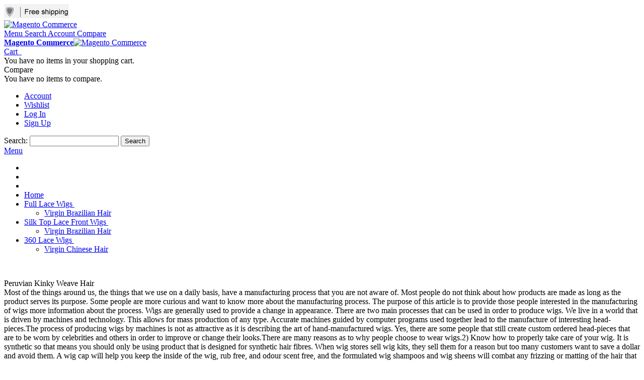

--- FILE ---
content_type: text/html; charset=UTF-8
request_url: http://www.bellewigs.com/peruvian-kinky-weave-hair-t-22426.html
body_size: 18766
content:
<!DOCTYPE html PUBLIC "-//W3C//DTD XHTML 1.0 Strict//EN" "http://www.w3.org/TR/xhtml1/DTD/xhtml1-strict.dtd">
<html xmlns="http://www.w3.org/1999/xhtml" xml:lang="en" lang="en">
<head>

<meta http-equiv="Content-Type" content="text/html; charset=utf-8" />
<title>known Peruvian Kinky Weave Hair factory wholesale</title>
	<meta name="viewport" content="width=device-width, initial-scale=1, maximum-scale=1" />
<meta name="description" content="known Peruvian Kinky Weave Hair factory wholesale - shop cheap human hair lace front wigs online from lace front wigs, buy cheap human hair full lace wigs with styles, including brazilian hair wigs,malaysian wigs and more options." />
<meta name="keywords" content="Peruvian Kinky Weave Hair,lace front wigs for black women,full lace wigs" />
<meta name="robots" content="INDEX,FOLLOW" />
<link rel="icon" href="http://www.bellewigs.com/skin/frontend/ultimo/default/favicon.ico" type="image/x-icon" />
<!--Start of Zopim Live Chat Script-->

<link rel="shortcut icon" href="http://www.bellewigs.com/skin/frontend/ultimo/default/favicon.ico" type="image/x-icon" />

<!--[if lt IE 7]>
<script type="text/javascript">
//<![CDATA[
    var BLANK_URL = 'http://www.bellewigs.com/js/blank.html';
    var BLANK_IMG = 'http://www.bellewigs.com/js/spacer.gif';
//]]>
</script>
<![endif]-->

<link rel="stylesheet" type="text/css" href="http://www.bellewigs.com/skin/frontend/ultimo/default/css/styles.css" media="all" />
<link rel="stylesheet" type="text/css" href="http://www.bellewigs.com/skin/frontend/base/default/css/widgets.css" media="all" />
<link rel="stylesheet" type="text/css" href="http://www.bellewigs.com/skin/frontend/ultimo/default/onsale/css/product_onsale_label.css" media="all" />
<link rel="stylesheet" type="text/css" href="http://www.bellewigs.com/skin/frontend/ultimo/default/onsale/css/category_onsale_label.css" media="all" />
<link rel="stylesheet" type="text/css" href="http://www.bellewigs.com/skin/frontend/ultimo/default/css/aw_points/aw_points.css" media="all" />
<link rel="stylesheet" type="text/css" href="http://www.bellewigs.com/skin/frontend/ultimo/default/css/infortis/_shared/itemslider.css" media="all" />
<link rel="stylesheet" type="text/css" href="http://www.bellewigs.com/skin/frontend/ultimo/default/css/infortis/_shared/generic-nav.css" media="all" />
<link rel="stylesheet" type="text/css" href="http://www.bellewigs.com/skin/frontend/ultimo/default/css/infortis/brands/brands.css" media="all" />
<link rel="stylesheet" type="text/css" href="http://www.bellewigs.com/skin/frontend/ultimo/default/css/infortis/ultra-slideshow/ultra-slideshow.css" media="all" />
<link rel="stylesheet" type="text/css" href="http://www.bellewigs.com/skin/frontend/ultimo/default/css/infortis/_shared/accordion.css" media="all" />
<link rel="stylesheet" type="text/css" href="http://www.bellewigs.com/skin/frontend/ultimo/default/css/infortis/ultra-megamenu/menu.css" media="all" />
<link rel="stylesheet" type="text/css" href="http://www.bellewigs.com/skin/frontend/ultimo/default/css/infortis/ultra-megamenu/menu-accordion.css" media="all" />
<link rel="stylesheet" type="text/css" href="http://www.bellewigs.com/skin/frontend/ultimo/default/css/infortis/ultra-megamenu/menu-dropdown.css" media="all" />
<link rel="stylesheet" type="text/css" href="http://www.bellewigs.com/skin/frontend/ultimo/default/css/infortis/ultra-megamenu/menu-sidebar.css" media="all" />
<link rel="stylesheet" type="text/css" href="http://www.bellewigs.com/skin/frontend/ultimo/default/css/infortis/ultra-megamenu/additional.css" media="all" />
<link rel="stylesheet" type="text/css" href="http://www.bellewigs.com/skin/frontend/ultimo/default/css/styles-infortis.css" media="all" />
<link rel="stylesheet" type="text/css" href="http://www.bellewigs.com/skin/frontend/ultimo/default/css/infortis/_shared/generic-cck.css" media="all" />
<link rel="stylesheet" type="text/css" href="http://www.bellewigs.com/skin/frontend/ultimo/default/css/infortis/_shared/dropdown.css" media="all" />
<link rel="stylesheet" type="text/css" href="http://www.bellewigs.com/skin/frontend/ultimo/default/css/infortis/_shared/itemgrid.css" media="all" />
<link rel="stylesheet" type="text/css" href="http://www.bellewigs.com/skin/frontend/ultimo/default/css/infortis/_shared/tabs.css" media="all" />
<link rel="stylesheet" type="text/css" href="http://www.bellewigs.com/skin/frontend/ultimo/default/css/infortis/_shared/icons.css" media="all" />
<link rel="stylesheet" type="text/css" href="http://www.bellewigs.com/skin/frontend/ultimo/default/css/infortis/_shared/icons-font.css" media="all" />
<link rel="stylesheet" type="text/css" href="http://www.bellewigs.com/skin/frontend/ultimo/default/css/icons-theme.css" media="all" />
<link rel="stylesheet" type="text/css" href="http://www.bellewigs.com/skin/frontend/ultimo/default/css/icons-social.css" media="all" />
<link rel="stylesheet" type="text/css" href="http://www.bellewigs.com/skin/frontend/ultimo/default/css/common.css" media="all" />
<link rel="stylesheet" type="text/css" href="http://www.bellewigs.com/skin/frontend/ultimo/default/css/override-components.css" media="all" />
<link rel="stylesheet" type="text/css" href="http://www.bellewigs.com/skin/frontend/ultimo/default/css/override-modules.css" media="all" />
<link rel="stylesheet" type="text/css" href="http://www.bellewigs.com/skin/frontend/ultimo/default/css/override-theme.css" media="all" />
<link rel="stylesheet" type="text/css" href="http://www.bellewigs.com/skin/frontend/ultimo/default/css/infortis/_shared/grid12.css" media="all" />
<link rel="stylesheet" type="text/css" href="http://www.bellewigs.com/skin/frontend/ultimo/default/css/_config/design_default.css" media="all" />
<link rel="stylesheet" type="text/css" href="http://www.bellewigs.com/skin/frontend/ultimo/default/css/_config/grid_default.css" media="all" />
<link rel="stylesheet" type="text/css" href="http://www.bellewigs.com/skin/frontend/ultimo/default/css/_config/layout_default.css" media="all" />
<link rel="stylesheet" type="text/css" href="http://www.bellewigs.com/skin/frontend/ultimo/default/css/override-config.css" media="all" />
<link rel="stylesheet" type="text/css" href="http://www.bellewigs.com/skin/frontend/ultimo/default/css/print.css" media="print" />
<script type="text/javascript" src="http://www.bellewigs.com/js/prototype/prototype.js"></script>
<script type="text/javascript" src="http://www.bellewigs.com/js/lib/ccard.js"></script>
<script type="text/javascript" src="http://www.bellewigs.com/js/prototype/validation.js"></script>
<script type="text/javascript" src="http://www.bellewigs.com/js/scriptaculous/builder.js"></script>
<script type="text/javascript" src="http://www.bellewigs.com/js/scriptaculous/effects.js"></script>
<script type="text/javascript" src="http://www.bellewigs.com/js/scriptaculous/dragdrop.js"></script>
<script type="text/javascript" src="http://www.bellewigs.com/js/scriptaculous/controls.js"></script>
<script type="text/javascript" src="http://www.bellewigs.com/js/scriptaculous/slider.js"></script>
<script type="text/javascript" src="http://www.bellewigs.com/js/varien/js.js"></script>
<script type="text/javascript" src="http://www.bellewigs.com/js/varien/form.js"></script>
<script type="text/javascript" src="http://www.bellewigs.com/js/mage/translate.js"></script>
<script type="text/javascript" src="http://www.bellewigs.com/js/mage/cookies.js"></script>
<script type="text/javascript" src="http://www.bellewigs.com/js/aw_onsale/onsale.js"></script>
<script type="text/javascript" src="http://www.bellewigs.com/js/infortis/jquery/jquery-1.7.2.min.js"></script>
<script type="text/javascript" src="http://www.bellewigs.com/js/infortis/jquery/jquery-noconflict.js"></script>
<script type="text/javascript" src="http://www.bellewigs.com/js/infortis/jquery/plugins/jquery.owlcarousel.min.js"></script>
<script type="text/javascript" src="http://www.bellewigs.com/js/infortis/jquery/plugins/jquery.easing.min.js"></script>
<script type="text/javascript" src="http://www.bellewigs.com/js/infortis/jquery/plugins/jquery.accordion.min.js"></script>
<script type="text/javascript" src="http://www.bellewigs.com/js/infortis/jquery/plugins/modernizr.custom.min.js"></script>
<script type="text/javascript" src="http://www.bellewigs.com/js/infortis/jquery/plugins/matchMedia.js"></script>
<script type="text/javascript" src="http://www.bellewigs.com/js/infortis/jquery/plugins/matchMedia.addListener.js"></script>
<script type="text/javascript" src="http://www.bellewigs.com/js/infortis/jquery/plugins/enquire.js"></script>
<script type="text/javascript" src="http://www.bellewigs.com/js/infortis/jquery/plugins/jquery.tabs.min.js"></script>
<script type="text/javascript" src="http://www.bellewigs.com/js/infortis/jquery/plugins/imagesloaded.js"></script>
<script type="text/javascript" src="http://www.bellewigs.com/skin/frontend/ultimo/default/js/app.js"></script>
<!--[if IE]>
<link rel="stylesheet" type="text/css" href="http://www.bellewigs.com/skin/frontend/ultimo/default/css/styles-ie.css" media="all" />
<![endif]-->
<!--[if lt IE 7]>
<script type="text/javascript" src="http://www.bellewigs.com/js/lib/ds-sleight.js"></script>
<script type="text/javascript" src="http://www.bellewigs.com/skin/frontend/base/default/js/ie6.js"></script>
<![endif]-->
<!--[if lte IE 7]>
<link rel="stylesheet" type="text/css" href="http://www.bellewigs.com/skin/frontend/ultimo/default/css/styles-ie7.css" media="all" />
<![endif]-->
<!--[if lte IE 8]>
<link rel="stylesheet" type="text/css" href="http://www.bellewigs.com/skin/frontend/ultimo/default/css/styles-ie8.css" media="all" />
<![endif]-->

<script type="text/javascript">
//<![CDATA[
Mage.Cookies.path     = '/';
Mage.Cookies.domain   = '.www.bellewigs.com';
//]]>
</script>

<script type="text/javascript">
//<![CDATA[
optionalZipCountries = ["HK","IE","MO","PA"];
//]]>
</script>
            <!-- BEGIN GOOGLE UNIVERSAL ANALYTICS CODE -->
        <script type="text/javascript">
        //<![CDATA[
            (function(i,s,o,g,r,a,m){i['GoogleAnalyticsObject']=r;i[r]=i[r]||function(){
            (i[r].q=i[r].q||[]).push(arguments)},i[r].l=1*new Date();a=s.createElement(o),
            m=s.getElementsByTagName(o)[0];a.async=1;a.src=g;m.parentNode.insertBefore(a,m)
            })(window,document,'script','//www.google-analytics.com/analytics.js','ga');

            
ga('create', 'UA-73060516-1', 'auto');

ga('send', 'pageview');
            
        //]]>
        </script>
        <!-- END GOOGLE UNIVERSAL ANALYTICS CODE -->
    <meta property="og:type" content="addshoppers:product" /><style type="text/css">
									.footer-container2
	{
		background-image: url(http://www.bellewigs.com/media/wysiwyg/infortis/ultimo/_patterns/default/1.png);
	}
		</style><script type="text/javascript">//<![CDATA[
        var Translator = new Translate([]);
        //]]></script>


	<link href='//fonts.googleapis.com/css?family=Bitter&amp;subset=latin' rel='stylesheet' type='text/css' />
</head>
<body class=" supertag-index-view responsive ">
<div id="root-wrapper">
<div class="wrapper">
        <noscript>
        <div class="global-site-notice noscript">
            <div class="notice-inner">
                <p>
                    <strong>JavaScript seems to be disabled in your browser.</strong><br />
                    You must have JavaScript enabled in your browser to utilize the functionality of this website.                </p>
            </div>
        </div>
    </noscript>
    <div class="page">
        <div id="top" class="header-container header-regular">
<div class="header-container2">
<div class="header-container3">

	<div class="header-top-container">
		<div class="header-top header container clearer">
			<div class="inner-container">

				<div class="left-column">

					
					
											<div class="item item-left block_header_top_left"><div class="hide-below-960" title="free shopping"><img src="../images/freeshopping.gif" alt="full lace Human hair" />
</div></div>
															

				</div> <!-- end: left column -->

				<div class="right-column">

					
										
											<div class="item item-right block_header_top_right"><div class="fenxiang ">
	<div class="addthis_toolbox addthis_default_style ">
	<a class="addthis_button_preferred_1"></a>
	<a class="addthis_button_preferred_2"></a>
	<a class="addthis_button_preferred_3"></a>
	<a class="addthis_button_preferred_4"></a>
	<a class="addthis_button_compact"></a>
	<a class="addthis_counter addthis_bubble_style"></a>
	</div>
	<script type="text/javascript" src="http://s7.addthis.com/js/300/addthis_widget.js#pubid=xa-5054e6c6502d114f"></script>
</div></div>
										<div id="currency-switcher-wrapper-regular" class="item item-right"></div>
					<div id="lang-switcher-wrapper-regular" class="item item-right"></div>
					
				</div> <!-- end: right column -->

			</div> <!-- end: inner-container -->
		</div> <!-- end: header-top -->
	</div> <!-- end: header-top-container -->

	<div class="header-primary-container">
		<div class="header-primary header container">
			<div class="inner-container">

				<div class="top-container"><div style="float:right;"><div class="share-buttons share-buttons-tab" data-buttons="twitter,facebook,pinterest" data-style="medium" data-counter="true" data-hover="true" data-promo-callout="true" data-float="left"></div></div><div class="share-buttons share-buttons-tab" data-buttons="twitter,facebook,pinterest" data-style="medium" data-counter="true" data-hover="true" data-promo-callout="true" data-float="left"></div></div>
								<div class="hp-blocks-holder skip-links--5">

					
					<!-- Mobile logo -->
					<div class="logo-wrapper--mobile">
						<a class="logo logo--mobile" href="http://www.bellewigs.com/" title="Magento Commerce">
							<img src="http://www.bellewigs.com/skin/frontend/ultimo/default/images/logo.gif" alt="Magento Commerce" />
						</a>
					</div>
					<div class="clearer after-mobile-logo"></div>

					<!-- Skip links -->

											<a href="#header-nav" class="skip-link skip-nav">
							<span class="icon ic ic-menu"></span>
							<span class="label">Menu</span>
						</a>
					
											<a href="#header-search" class="skip-link skip-search">
							<span class="icon ic ic-search"></span>
							<span class="label">Search</span>
						</a>
					
											<a href="#header-account" class="skip-link skip-account">
							<span class="icon ic ic-user"></span>
							<span class="label">Account</span>
						</a>
					
											<a href="#header-compare" class="skip-link skip-compare">
							<span class="icon ic ic-compare"></span>
														<span class="label">Compare</span>
						</a>
					
						<!-- Mini cart wrapper for cart and its skip link on mobile devices -->
						<div id="mini-cart-wrapper-mobile"></div>

						<div class="skip-links-clearer clearer"></div>

					<!-- end: Skip links -->

					<!-- Additional containers for elements displayed on mobile devices -->

					
					
					
					<!-- Primary columns -->

											<!-- Left column -->
						<div class="hp-block left-column grid12-3">
																				</div> <!-- end: left column -->
					
											<!-- Central column -->
						<div class="hp-block central-column grid12-5">
																															<div class="item"><div class="logo-wrapper logo-wrapper--regular">
			<a class="logo logo--regular" href="http://www.bellewigs.com/" title="Magento Commerce"><strong>Magento Commerce</strong><img src="http://www.bellewigs.com/skin/frontend/ultimo/default/images/logo.gif" alt="Magento Commerce" /></a>
	</div>
</div>
																					</div> <!-- end: central column -->
					
											<!-- Right column -->
						<div class="hp-block right-column grid12-4">
																															<div class="item"><div id="user-menu-wrapper-regular">
	<div id="user-menu" class="user-menu">
		
		<div class="line-break-after"></div>
					<div id="mini-cart-wrapper-regular">
<div id="mini-cart" class="mini-cart dropdown is-empty">

    <a href="#header-cart" class="mini-cart-heading dropdown-heading cover skip-link skip-cart">
        <span>
        
            <span class="icon ic ic-cart"></span>
                        <span class="label">Cart</span>
                        <span class="caret">&nbsp;</span>

        </span>
    </a> <!-- end: heading -->
    
                <div id="header-cart" class="mini-cart-content dropdown-content left-hand block block block-cart skip-content skip-content--style">
            <div class="block-content-inner">

                                <div class="empty">You have no items in your shopping cart.</div>

            </div> <!-- end: inner block -->
        </div> <!-- end: dropdown-content -->
    
</div> <!-- end: mini-cart -->
</div> <!-- end: mini-cart-wrapper-regular -->

		
		
				
		
					<div id="mini-compare-wrapper-regular">
<div id="mini-compare" class="mini-compare dropdown is-empty">

    <div class="mini-compare-heading dropdown-heading cover skip-link skip-compare" title="You have no items to compare.">
        <span>
            <span class="icon ic ic-compare"></span>
                        <span class="label">Compare</span>
            <span class="caret">&nbsp;</span>
        </span>
    </div>
    <div id="header-compare" class="mini-compare-content dropdown-content left-hand block skip-content skip-content--style">
            <div class="empty">You have no items to compare.</div>
        </div><!-- end: dropdown-content -->

</div> <!-- end: mini-compare -->
</div> <!-- end: mini-compare-wrapper-regular -->
		
		
				
		
					<div id="account-links-wrapper-regular">
				<div id="header-account" class="top-links links-wrapper-separators-left skip-content skip-content--style">
					<ul class="links">
                        <li class="first" ><a href="http://www.bellewigs.com/customer/account/" title="Account" >Account</a></li>
                                <li ><a href="http://www.bellewigs.com/wishlist/" title="Wishlist" >Wishlist</a></li>
                                <li ><a href="http://www.bellewigs.com/customer/account/login/" title="Log In" >Log In</a></li>
                                <li class=" last" id="link-sign-up"><a href="http://www.bellewigs.com/customer/account/create/" title="Sign Up" >Sign Up</a></li>
            </ul>
				</div>
			</div>
		
		
		<div id="search-wrapper-regular">
    <div id="header-search" class="skip-content skip-content--style search-wrapper">
        <form id="search_mini_form" action="http://www.bellewigs.com/catalogsearch/result/" method="get">
    <div class="form-search">
        <label for="search">Search:</label>
        <input id="search" type="text" name="q" value="" class="input-text" maxlength="128" />
        <button type="submit" title="Search" class="button"><span><span>Search</span></span></button>
        <div id="search_autocomplete" class="search-autocomplete"></div>
        <script type="text/javascript">
        //<![CDATA[
            var searchForm = new Varien.searchForm('search_mini_form', 'search', 'Search entire store here...');
            searchForm.initAutocomplete('http://www.bellewigs.com/catalogsearch/ajax/suggest/', 'search_autocomplete');
        //]]>
        </script>
    </div>
</form>
    </div>
</div>

	</div> <!-- end: user-menu -->
</div></div>
																					</div> <!-- end: right column -->
										
				</div> <!-- end: hp-blocks-holder -->

			</div> <!-- end: inner-container -->
		</div> <!-- end: header-primary -->
	</div> <!-- end: header-primary-container -->

			
	<div id="header-nav" class="nav-container skip-content sticky-container">
		<div class="nav container clearer">
			<div class="inner-container">
	


	
	
		<div class="mobnav-trigger-wrapper clearer">

			
			<a class="mobnav-trigger" href="#">
				<span class="trigger-icon"><span class="line"></span><span class="line"></span><span class="line"></span></span>
				<span>Menu</span>
			</a>
			
		</div>

	


	
	<ul id="nav" class="nav-regular opt-fx-fade-inout opt-sb0">

		<li id="nav-holder1" class="nav-item level0 level-top nav-holder"></li>
		<li id="nav-holder2" class="nav-item level0 level-top nav-holder"></li>
		<li id="nav-holder3" class="nav-item level0 level-top nav-holder"></li>
	
							<li class="nav-item nav-item--home level0 level-top">
				<a class="level-top" href="http://www.bellewigs.com/"><span>Home</span></a>
			</li>
				
							<li class="nav-item level0 nav-1 level-top first nav-item--parent classic nav-item--only-subcategories parent"><a href="http://www.bellewigs.com/cheap-full-lace-wigs-for-sale-q-1.html" class="level-top"><span>Full Lace Wigs</span><span class="caret">&nbsp;</span></a><span class="opener"></span><ul class="level0 nav-submenu nav-panel--dropdown nav-panel"><li class="nav-item level1 nav-1-1 first last classic"><a href="http://www.bellewigs.com/best-brazilian-full-lace-wigs-q-4.html"><span>Virgin Brazilian Hair</span></a></li></ul></li><li class="nav-item level0 nav-2 level-top nav-item--parent classic nav-item--only-subcategories parent"><a href="http://www.bellewigs.com/cheap-silk-top-lace-front-wigs-online-q-33.html" class="level-top"><span>Silk Top Lace Front Wigs</span><span class="caret">&nbsp;</span></a><span class="opener"></span><ul class="level0 nav-submenu nav-panel--dropdown nav-panel"><li class="nav-item level1 nav-2-1 first last classic"><a href="http://www.bellewigs.com/buy-silk-top-lace-front-wigs-q-35.html"><span>Virgin Brazilian Hair</span></a></li></ul></li><li class="nav-item level0 nav-3 level-top last nav-item--parent classic nav-item--only-subcategories parent"><a href="http://www.bellewigs.com/360-lace-wigs.html" class="level-top"><span>360 Lace Wigs</span><span class="caret">&nbsp;</span></a><span class="opener"></span><ul class="level0 nav-submenu nav-panel--dropdown nav-panel"><li class="nav-item level1 nav-3-1 first last classic"><a href="http://www.bellewigs.com/virgin-chinese-hair.html"><span>Virgin Chinese Hair</span></a></li></ul></li>			
						
						
	</ul>
	<div class="nav-border-bottom"></div>



	
	<script type="text/javascript">
	//<![CDATA[



		var MegaMenu = {

			mobileMenuThreshold: 960			, bar: jQuery('#nav')
			, panels: null
			, mobnavTriggerWrapper: null
			, itemSelector: 'li'
			, panelSelector: '.nav-panel'
			, openerSelector: '.opener'
			, isTouchDevice: ('ontouchstart' in window) || (navigator.msMaxTouchPoints > 0)
			, ddDelayIn: 50
			, ddDelayOut: 200
			, ddAnimationDurationIn: 50
			, ddAnimationDurationOut: 200

			, init : function()
			{
				MegaMenu.panels = MegaMenu.bar.find(MegaMenu.panelSelector);
				MegaMenu.mobnavTriggerWrapper = jQuery('.mobnav-trigger-wrapper');
			}

			, initDualMode : function()
			{
				MegaMenu.init();

				if (jQuery('#nav-holders-wrapper-mobile').length)
				{
					MegaMenu.hookToModeChange(); //Hook to events only if necessary (if holders wrapper exists)
				}

				MegaMenu.bar.accordion(MegaMenu.panelSelector, MegaMenu.openerSelector, MegaMenu.itemSelector);
				if (jQuery(window).width() >= MegaMenu.mobileMenuThreshold)
				{
					MegaMenu.cleanUpAfterMobileMenu(); //Required for IE8
				}

				enquire
					.register('screen and (max-width: ' + (MegaMenu.mobileMenuThreshold - 1) + 'px)', {
						match: MegaMenu.activateMobileMenu,
						unmatch: MegaMenu.cleanUpAfterMobileMenu
					})
					.register('screen and (min-width: ' + MegaMenu.mobileMenuThreshold + 'px)', {
						deferSetup: true,
						setup: MegaMenu.cleanUpAfterMobileMenu,
						match: MegaMenu.activateRegularMenu,
						unmatch: MegaMenu.prepareMobileMenu
					});
			}

			, initMobileMode : function()
			{
				MegaMenu.init();
				MegaMenu.bar.accordion(MegaMenu.panelSelector, MegaMenu.openerSelector, MegaMenu.itemSelector);
				MegaMenu.activateMobileMenu();
			}

			, activateMobileMenu : function()
			{
				MegaMenu.mobnavTriggerWrapper.show();
				MegaMenu.bar.addClass('nav-mobile acco').removeClass('nav-regular');

				jQuery(document).trigger("activate-mobile-menu"); ///
			}

			, activateRegularMenu : function() //Default state
			{
				MegaMenu.bar.addClass('nav-regular').removeClass('nav-mobile acco');
				MegaMenu.mobnavTriggerWrapper.hide();

				jQuery(document).trigger("activate-regular-menu"); ///
			}

			, cleanUpAfterMobileMenu : function()
			{
								MegaMenu.panels.css('display', '');
			}

			, prepareMobileMenu : function()
			{
								MegaMenu.panels.hide();

								MegaMenu.bar.find('.item-active').each( function() {
					jQuery(this).children('.nav-panel').show();
				});
			}

			, hookToModeChange : function()
			{
				//Move holders to temporary container
				jQuery(document).on('activate-mobile-menu', function(e, data) {

					//Important: move in inverted order
					jQuery('#nav-holders-wrapper-mobile').prepend(jQuery('#nav-holder1, #nav-holder2, #nav-holder3'));

				}); //end: on event

				//Move holders back to the menu bar
				jQuery(document).on('activate-regular-menu', function(e, data) {

					//Move holders back to the menu only if holders are NOT in the menu yet.
					//Important: needed on initialization of the menu in regular mode.
					if (jQuery('#nav-holder1').parent().is('#nav') === false)
					{
						//Important: move in inverted order
						jQuery('#nav').prepend(jQuery('#nav-holder1, #nav-holder2, #nav-holder3'));
					}

				}); //end: on event
			}

		}; //end: MegaMenu



		
					MegaMenu.initDualMode();
		
		//Toggle mobile menu
		jQuery('a.mobnav-trigger').on('click', function(e) {
			e.preventDefault();
			if (jQuery(this).hasClass('active'))
			{
				MegaMenu.bar.removeClass('show');
				jQuery(this).removeClass('active');
			}
			else
			{
				MegaMenu.bar.addClass('show');
				jQuery(this).addClass('active');					
			}
		});

	


		
		jQuery(function($) {

			var menubar = MegaMenu.bar;

						menubar.on('click', '.no-click', function(e) {
				e.preventDefault();
			});

						menubar.on('mouseenter', 'li.parent.level0', function() {
				
				if (false === menubar.hasClass('nav-mobile'))
				{
					var item = $(this);
					var dd = item.children('.nav-panel');

					var itemPos = item.position();
					var ddPos = { left: itemPos.left, top: itemPos.top + item.height() };
					if (dd.hasClass('full-width')) { ddPos.left = 0; }

															dd.removeClass('tmp-full-width');

									var ddConOffset = 0;
					var outermostCon = menubar;
				
					var outermostContainerWidth = outermostCon.width();
					var ddOffset = ddConOffset + ddPos.left;
					var ddWidth = dd.outerWidth();

										if ((ddOffset + ddWidth) > outermostContainerWidth)
					{
												var diff = (ddOffset + ddWidth) - outermostContainerWidth;
						var ddPosLeft_NEW = ddPos.left - diff;

												var ddOffset_NEW = ddOffset - diff;

												if (ddOffset_NEW < 0)
						{
														dd.addClass('tmp-full-width');
							ddPos.left = 0;
						}
						else
						{
														ddPos.left = ddPosLeft_NEW;
						}
					}
					
					dd
						.css({
							'left' : ddPos.left + 'px',
							'top'  : ddPos.top + 'px'
						})
						.stop(true, true).delay(MegaMenu.ddDelayIn).fadeIn(MegaMenu.ddAnimationDurationIn, "easeOutCubic");
				}

			}).on('mouseleave', 'li.parent.level0', function() {
				
				if (false === menubar.hasClass('nav-mobile'))
				{
					$(this).children(".nav-panel")
					.stop(true, true).delay(MegaMenu.ddDelayOut).fadeOut(MegaMenu.ddAnimationDurationOut, "easeInCubic");
				}

			}); //end: menu top-level dropdowns

		}); //end: on document ready

		jQuery(window).on("load", function() {

			var menubar = MegaMenu.bar;

			if (MegaMenu.isTouchDevice)
			{
				menubar.on('click', 'a', function(e) {

					link = jQuery(this);
					if (!menubar.hasClass('nav-mobile') && link.parent().hasClass('nav-item--parent'))
					{
						if (!link.hasClass('ready'))
						{
							e.preventDefault();
							menubar.find('.ready').removeClass('ready');
							link.parents('li').children('a').addClass('ready');
						}
					}

				}); //end: on click
			} //end: if isTouchDevice

		}); //end: on load

	


	//]]>
	</script>

</div> <!-- end: inner-container -->
		</div> <!-- end: nav -->
	</div> <!-- end: nav-container -->	
</div> <!-- end: header-container3 -->
</div> <!-- end: header-container2 -->
</div> <!-- end: header-container -->




<script type="text/javascript">
//<![CDATA[

		
		var SmartHeader = {

			mobileHeaderThreshold : 770
			, rootContainer : jQuery('.header-container')

			, init : function()
			{
				enquire.register('(max-width: ' + (SmartHeader.mobileHeaderThreshold - 1) + 'px)', {
					match: SmartHeader.moveElementsToMobilePosition,
					unmatch: SmartHeader.moveElementsToRegularPosition
				});
			}

			, activateMobileHeader : function()
			{
				SmartHeader.rootContainer.addClass('header-mobile').removeClass('header-regular');
			}

			, activateRegularHeader : function()
			{
				SmartHeader.rootContainer.addClass('header-regular').removeClass('header-mobile');
			}

			, moveElementsToMobilePosition : function()
			{
				SmartHeader.activateMobileHeader();

				//Move cart
				jQuery('#mini-cart-wrapper-mobile').prepend(jQuery('#mini-cart'));

			
			
			
				//Reset active state
				jQuery('.skip-active').removeClass('skip-active');
				
				//Disable dropdowns
				jQuery('#mini-cart').removeClass('dropdown');
				jQuery('#mini-compare').removeClass('dropdown');

				//Clean up after dropdowns: reset the "display" property
				jQuery('#header-cart').css('display', '');
				jQuery('#header-compare').css('display', '');

			}

			, moveElementsToRegularPosition : function()
			{
				SmartHeader.activateRegularHeader();

				//Move cart
				jQuery('#mini-cart-wrapper-regular').prepend(jQuery('#mini-cart'));

			
			
			
				//Reset active state
				jQuery('.skip-active').removeClass('skip-active');

				//Enable dropdowns
				jQuery('#mini-cart').addClass('dropdown');
				jQuery('#mini-compare').addClass('dropdown');
			}

		}; //end: SmartHeader

		//Important: mobile header code must be executed before sticky header code
		SmartHeader.init();

		jQuery(function($) {

			//Skip Links
			var skipContents = $('.skip-content');
			var skipLinks = $('.skip-link');

			skipLinks.on('click', function (e) {
				e.preventDefault();

				var self = $(this);
				var target = self.attr('href');

				//Get target element
				var elem = $(target);

				//Check if stub is open
				var isSkipContentOpen = elem.hasClass('skip-active') ? 1 : 0;

				//Hide all stubs
				skipLinks.removeClass('skip-active');
				skipContents.removeClass('skip-active');

				//Toggle stubs
				if (isSkipContentOpen) {
					self.removeClass('skip-active');
				} else {
					self.addClass('skip-active');
					elem.addClass('skip-active');
				}
			});

		}); //end: on document ready

	


		
		jQuery(function($) {

			var StickyHeader = {

				stickyThreshold : 960 
				, isSticky : false
				, isSuspended : false
				, headerContainer : $('.header-container')
				, stickyContainer : $('.sticky-container')	//.nav-container
				, stickyContainerOffsetTop : 55 //Position of the bottom edge of the sticky container relative to the viewport
				, requiredRecalculation : false //Flag: required recalculation of the position of the bottom edge of the sticky container

				, calculateStickyContainerOffsetTop : function()
				{
					//Calculate the position of the bottom edge of the sticky container relative to the viewport
					StickyHeader.stickyContainerOffsetTop = 
						StickyHeader.stickyContainer.offset().top + StickyHeader.stickyContainer.outerHeight();

					//Important: disable flag
					StickyHeader.requiredRecalculation = false;
				}

				, init : function()
				{
					StickyHeader.hookToActivatedDeactivated(); //Important: call before activateSticky is called
					StickyHeader.calculateStickyContainerOffsetTop();
					StickyHeader.applySticky();
					StickyHeader.hookToScroll();
					StickyHeader.hookToResize();

					if (StickyHeader.stickyThreshold > 0)
					{
						enquire.register('(max-width: ' + (StickyHeader.stickyThreshold - 1) + 'px)', {
							match: StickyHeader.suspendSticky,
							unmatch: StickyHeader.unsuspendSticky
						});
					}
				}

				, applySticky : function()
				{
					if (StickyHeader.isSuspended) return;

					//If recalculation required
					if (StickyHeader.requiredRecalculation)
					{
						//Important: recalculate only when header is not sticky
						if (!StickyHeader.isSticky)
						{
							StickyHeader.calculateStickyContainerOffsetTop();
						}
					}

					var viewportOffsetTop = $(window).scrollTop();
					if (viewportOffsetTop > StickyHeader.stickyContainerOffsetTop)
					{
						if (!StickyHeader.isSticky)
						{
							StickyHeader.activateSticky();
						}
					}
					else
					{
						if (StickyHeader.isSticky)
						{
							StickyHeader.deactivateSticky();
						}
					}
				}

				, activateSticky : function()
				{
					var stickyContainerHeight = StickyHeader.stickyContainer.outerHeight();
					var originalHeaderHeight = StickyHeader.headerContainer.css('height');

					//Compensate the change of the header height after the sticky container was removed from its normal position
					StickyHeader.headerContainer.css('height', originalHeaderHeight);

					//Trigger even just before making the header sticky
					$(document).trigger("sticky-header-before-activated");

					//Make the header sticky
					StickyHeader.headerContainer.addClass('sticky-header');
					StickyHeader.isSticky = true;

					//Effect
					StickyHeader.stickyContainer.css('margin-top', '-' + stickyContainerHeight + 'px').animate({'margin-top': '0'}, 200, 'easeOutCubic');
					//StickyHeader.stickyContainer.css('opacity', '0').animate({'opacity': '1'}, 300, 'easeOutCubic');
				}

				, deactivateSticky : function()
				{
					//Remove the compensation of the header height change
					StickyHeader.headerContainer.css('height', '');

					StickyHeader.headerContainer.removeClass('sticky-header');
					StickyHeader.isSticky = false;

					$(document).trigger("sticky-header-deactivated");
				}

				, suspendSticky : function()
				{
					StickyHeader.isSuspended = true;

					//Deactivate sticky header.
					//Important: call method only when sticky header is actually active.
					if (StickyHeader.isSticky)
					{
						StickyHeader.deactivateSticky();
					}
				}

				, unsuspendSticky : function()
				{
					StickyHeader.isSuspended = false;

					//Activate sticky header.
					//Important: call applySticky instead of activateSticky to check if activation is needed.
					StickyHeader.applySticky();
				}

				, hookToScroll : function()
				{
					$(window).on("scroll", StickyHeader.applySticky);
				}

				, hookToScrollDeferred : function()
				{
					var windowScrollTimeout;
					$(window).on("scroll", function() {
						clearTimeout(windowScrollTimeout);
						windowScrollTimeout = setTimeout(function() {
							StickyHeader.applySticky();
						}, 50);
					});
				}

				, hookToResize : function()
				{
					$(window).on('themeResize', function(e) {

						//Require recalculation
						StickyHeader.requiredRecalculation = true;

						//Remove the compensation of the header height change
						StickyHeader.headerContainer.css('height', '');
					});
				}

				, hookToActivatedDeactivated : function()
				{
					//Move elements to sticky header
					$(document).on('sticky-header-before-activated', function(e, data) {

						//Move mini cart to sticky header but only if mini cart is NOT yet inside the holder
						//(if parent of parent doesn't have class "nav-holder").
						if (jQuery('#mini-cart').parent().parent().hasClass('nav-holder') === false)
						{
							jQuery('#nav-holder1').prepend(jQuery('#mini-cart'));
						}

						//Move mini compare to sticky header but only if mini compare is NOT yet inside the holder
						//(if parent of parent doesn't have class "nav-holder").
						if (jQuery('#mini-compare').parent().parent().hasClass('nav-holder') === false)
						{
							jQuery('#nav-holder2').prepend(jQuery('#mini-compare'));
						}

					}); //end: on event

					//Move elements from sticky header to normal position
					$(document).on('sticky-header-deactivated', function(e, data) {

						//Move mini cart back to the regular container but only if mini cart is directly inside the holder
						if (jQuery('#mini-cart').parent().hasClass('nav-holder'))
						{
							jQuery('#mini-cart-wrapper-regular').prepend(jQuery('#mini-cart'));
						}

						//Move mini compare back to the regular container but only if mini compare is directly inside the holder
						if (jQuery('#mini-compare').parent().hasClass('nav-holder'))
						{
							jQuery('#mini-compare-wrapper-regular').prepend(jQuery('#mini-compare'));
						}

					}); //end: on event
				}

			}; //end: StickyHeader

			StickyHeader.init();

		}); //end: on document ready

	
//]]>
</script>
        <div class="main-container col2-left-layout">
            <div class="main-top-container"></div>
            <div class="main container">
                <div class="inner-container">
                                        <div class="preface"></div>
                    <div class="col-main grid12-9 grid-col2-main no-gutter">
                                                
<div class="alterDiv"><img src="../images/beijing1.jpg"  /><div class="text"><p>Peruvian Kinky Weave Hair<br/>Most of the things around us, the things that we use on a daily basis, have a manufacturing process that you are not aware of.  Most people do not think about how products are made as long as the product serves its purpose.  Some people are more curious and want to know more about the manufacturing process. The purpose of this article is to provide those people interested in the manufacturing of wigs more information about the process. Wigs are generally used to provide a change in appearance.  There are two main processes that can be used in order to produce wigs.  We live in a world that is driven by machines and technology.  This allows for mass production of any type.  Accurate machines guided by computer programs used together lead to the manufacture of interesting head-pieces.The process of producing wigs by machines is not as attractive as it is describing the art of hand-manufactured wigs. Yes, there are some people that still create custom ordered head-pieces that are to be worn by celebrities and others in order to improve or change their looks.There are many reasons as to why people choose to wear wigs.2) Know how to properly take care of your wig. It is synthetic so that means you should only be using product that is designed for synthetic hair fibres. When wig stores sell wig kits, they sell them for a reason but too many customers want to save a dollar and avoid them. A wig cap will help you keep the inside of the wig, rub free, and odour scent free, and the formulated wig shampoos and wig sheens will combat any frizzing or matting of the hair that tends to make it look "wiggy" over time. This is most important after washing the wigs, as it should be sprayed with a sheen or wig conditioner and left to dry for best results.</p></div></div>

        
    <ul class="products-grid category-products-grid itemgrid itemgrid-adaptive itemgrid-3col centered hover-effect equal-height">
    	
                	            <li class="item">
            
                <div class="product-image-wrapper" style="max-width:295px;">
                
                    <a href="http://www.bellewigs.com/cheap-human-hair-silk-top-lace-front-wigs-chinese-virgin-hair-european-curl.html" title="European Curly 100% Premium Human Hair Silk Top Lace Front Wig Chinese Virgin Hair" class="product-image">
                        <img id="product-collection-image-10192"
                            src="http://www.bellewigs.com/media/catalog/product/cache/1/small_image/295x421/9df78eab33525d08d6e5fb8d27136e95/e/u/european_curl_best_wigs03-04_3.jpg"
                            alt="European Curly 100% Premium Human Hair Silk Top Lace Front Wig Chinese Virgin Hair" />

                        
                                            </a>
                
                    <ul class="add-to-links clearer addto-links-icons addto-onimage display-onhover">
			<li><a class="link-wishlist" 
				href="http://www.bellewigs.com/wishlist/index/add/product/10192/form_key/wkmtfShIevTJ6F90/" 
				title="Add to Wishlist">
					<span class="2 icon ib ic ic-heart"></span>
			</a></li>
			<li><a class="link-compare"
				href="http://www.bellewigs.com/catalog/product_compare/add/product/10192/uenc/aHR0cDovL3d3dy5iZWxsZXdpZ3MuY29tL3BlcnV2aWFuLWtpbmt5LXdlYXZlLWhhaXItdC0yMjQyNi5odG1s/form_key/wkmtfShIevTJ6F90/" 
				title="Add to Compare">
					<span class="2 icon ib ic ic-compare"></span>
			</a></li></ul>                
                </div> <!-- end: product-image-wrapper -->

                                    <div class="product-name123"><a href="http://www.bellewigs.com/cheap-human-hair-silk-top-lace-front-wigs-chinese-virgin-hair-european-curl.html" title="European Curly 100% Premium Human Hair Silk Top Lace Front Wig Chinese Virgin Hair">European Curly 100% Premium Human Hair Silk Top Lace Front Wig Chinese Virgin Hair</a></div>
                
                                
                                
                                    

                        
    <div class="price-box">
                                                                <span class="regular-price" id="product-price-10192">
                                            <span class="price">$278.00</span>                                    </span>
                        
        </div>

                
                
                <div class="actions clearer">

                    
                                                    <a title="View Details" class="button btn-cart" href="http://www.bellewigs.com/cheap-human-hair-silk-top-lace-front-wigs-chinese-virgin-hair-european-curl.html">View Details</a>
                        
                                        
                                    </div> <!-- end: actions -->
            </li>
                	            <li class="item">
            
                <div class="product-image-wrapper" style="max-width:295px;">
                
                    <a href="http://www.bellewigs.com/catalog/product/view/" title="" class="product-image">
                        <img id="product-collection-image-"
                            src="http://www.bellewigs.com/media/catalog/product/cache/1/small_image/295x421/9df78eab33525d08d6e5fb8d27136e95/images/catalog/product/placeholder/small_image.jpg"
                            alt="" />

                        
                                            </a>
                
                    <ul class="add-to-links clearer addto-links-icons addto-onimage display-onhover">
			<li><a class="link-wishlist" 
				href="" 
				title="Add to Wishlist">
					<span class="2 icon ib ic ic-heart"></span>
			</a></li>
			<li><a class="link-compare"
				href="http://www.bellewigs.com/catalog/product_compare/add/uenc/aHR0cDovL3d3dy5iZWxsZXdpZ3MuY29tL3BlcnV2aWFuLWtpbmt5LXdlYXZlLWhhaXItdC0yMjQyNi5odG1s/form_key/wkmtfShIevTJ6F90/" 
				title="Add to Compare">
					<span class="2 icon ib ic ic-compare"></span>
			</a></li></ul>                
                </div> <!-- end: product-image-wrapper -->

                                    <div class="product-name123"><a href="http://www.bellewigs.com/catalog/product/view/" title=""></a></div>
                
                                
                                
                                    

                        
    <div class="price-box">
                                                                <span class="regular-price" id="product-price-">
                                            <span class="price">$0.00</span>                                    </span>
                        
        </div>

                
                
                <div class="actions clearer">

                    
                                                    <a title="View Details" class="button btn-cart" href="http://www.bellewigs.com/catalog/product/view/">View Details</a>
                        
                                        
                                    </div> <!-- end: actions -->
            </li>
                	            <li class="item">
            
                <div class="product-image-wrapper" style="max-width:295px;">
                
                    <a href="http://www.bellewigs.com/cheap-human-chinese-virgin-hair-lace-front-wigs-beyonce-wave.html" title="Hot-selling Chinese Virgin Hair Lace Front Wig Beyonce Wave Hairstyle" class="product-image">
                        <img id="product-collection-image-9191"
                            src="http://www.bellewigs.com/media/catalog/product/cache/1/small_image/295x421/9df78eab33525d08d6e5fb8d27136e95/b/e/beyonce_wave_hair_wig02-01_1.jpg"
                            alt="Hot-selling Chinese Virgin Hair Lace Front Wig Beyonce Wave Hairstyle" />

                        
                                            </a>
                
                    <ul class="add-to-links clearer addto-links-icons addto-onimage display-onhover">
			<li><a class="link-wishlist" 
				href="http://www.bellewigs.com/wishlist/index/add/product/9191/form_key/wkmtfShIevTJ6F90/" 
				title="Add to Wishlist">
					<span class="2 icon ib ic ic-heart"></span>
			</a></li>
			<li><a class="link-compare"
				href="http://www.bellewigs.com/catalog/product_compare/add/product/9191/uenc/aHR0cDovL3d3dy5iZWxsZXdpZ3MuY29tL3BlcnV2aWFuLWtpbmt5LXdlYXZlLWhhaXItdC0yMjQyNi5odG1s/form_key/wkmtfShIevTJ6F90/" 
				title="Add to Compare">
					<span class="2 icon ib ic ic-compare"></span>
			</a></li></ul>                
                </div> <!-- end: product-image-wrapper -->

                                    <div class="product-name123"><a href="http://www.bellewigs.com/cheap-human-chinese-virgin-hair-lace-front-wigs-beyonce-wave.html" title="Hot-selling Chinese Virgin Hair Lace Front Wig Beyonce Wave Hairstyle">Hot-selling Chinese Virgin Hair Lace Front Wig Beyonce Wave Hairstyle</a></div>
                
                                
                                
                                    

                        
    <div class="price-box">
                                                                <span class="regular-price" id="product-price-9191">
                                            <span class="price">$224.00</span>                                    </span>
                        
        </div>

                
                
                <div class="actions clearer">

                    
                                                    <a title="View Details" class="button btn-cart" href="http://www.bellewigs.com/cheap-human-chinese-virgin-hair-lace-front-wigs-beyonce-wave.html">View Details</a>
                        
                                        
                                    </div> <!-- end: actions -->
            </li>
                	            <li class="item">
            
                <div class="product-image-wrapper" style="max-width:295px;">
                
                    <a href="http://www.bellewigs.com/silky-straight-100-best-mongolian-virgin-hair-silk-top-full-lace-wig-in-stock.html" title="Silky Straight 100% Best Mongolian Virgin Hair Silk Top Full Lace Wig In Stock" class="product-image">
                        <img id="product-collection-image-15796"
                            src="http://www.bellewigs.com/media/catalog/product/cache/1/small_image/295x421/9df78eab33525d08d6e5fb8d27136e95/s/t/straight_silk_top_full_lace_wigs_5_3.jpg"
                            alt="Silky Straight 100% Best Mongolian Virgin Hair Silk Top Full Lace Wig In Stock" />

                        
                                            </a>
                
                    <ul class="add-to-links clearer addto-links-icons addto-onimage display-onhover">
			<li><a class="link-wishlist" 
				href="http://www.bellewigs.com/wishlist/index/add/product/15796/form_key/wkmtfShIevTJ6F90/" 
				title="Add to Wishlist">
					<span class="2 icon ib ic ic-heart"></span>
			</a></li>
			<li><a class="link-compare"
				href="http://www.bellewigs.com/catalog/product_compare/add/product/15796/uenc/aHR0cDovL3d3dy5iZWxsZXdpZ3MuY29tL3BlcnV2aWFuLWtpbmt5LXdlYXZlLWhhaXItdC0yMjQyNi5odG1s/form_key/wkmtfShIevTJ6F90/" 
				title="Add to Compare">
					<span class="2 icon ib ic ic-compare"></span>
			</a></li></ul>                
                </div> <!-- end: product-image-wrapper -->

                                    <div class="product-name123"><a href="http://www.bellewigs.com/silky-straight-100-best-mongolian-virgin-hair-silk-top-full-lace-wig-in-stock.html" title="Silky Straight 100% Best Mongolian Virgin Hair Silk Top Full Lace Wig In Stock">Silky Straight 100% Best Mongolian Virgin Hair Silk Top Full Lace Wig In Stock</a></div>
                
                                
                                
                                    

                        
    <div class="price-box">
                                                                <span class="regular-price" id="product-price-15796">
                                            <span class="price">$349.00</span>                                    </span>
                        
        </div>

                
                
                <div class="actions clearer">

                    
                                                    <a title="View Details" class="button btn-cart" href="http://www.bellewigs.com/silky-straight-100-best-mongolian-virgin-hair-silk-top-full-lace-wig-in-stock.html">View Details</a>
                        
                                        
                                    </div> <!-- end: actions -->
            </li>
                	            <li class="item">
            
                <div class="product-image-wrapper" style="max-width:295px;">
                
                    <a href="http://www.bellewigs.com/high-quality-african-american-wig-indian-virgin-hair-silk-top-lace-front-wig-afro-curl.html" title="High Quality African American Wig Indian Virgin Hair Silk Top Lace Front Wig Afro Curl " class="product-image">
                        <img id="product-collection-image-17328"
                            src="http://www.bellewigs.com/media/catalog/product/cache/1/small_image/295x421/9df78eab33525d08d6e5fb8d27136e95/a/f/afro_curl_lace_wig01-01_10.jpg"
                            alt="High Quality African American Wig Indian Virgin Hair Silk Top Lace Front Wig Afro Curl " />

                        
                                            </a>
                
                    <ul class="add-to-links clearer addto-links-icons addto-onimage display-onhover">
			<li><a class="link-wishlist" 
				href="http://www.bellewigs.com/wishlist/index/add/product/17328/form_key/wkmtfShIevTJ6F90/" 
				title="Add to Wishlist">
					<span class="2 icon ib ic ic-heart"></span>
			</a></li>
			<li><a class="link-compare"
				href="http://www.bellewigs.com/catalog/product_compare/add/product/17328/uenc/aHR0cDovL3d3dy5iZWxsZXdpZ3MuY29tL3BlcnV2aWFuLWtpbmt5LXdlYXZlLWhhaXItdC0yMjQyNi5odG1s/form_key/wkmtfShIevTJ6F90/" 
				title="Add to Compare">
					<span class="2 icon ib ic ic-compare"></span>
			</a></li></ul>                
                </div> <!-- end: product-image-wrapper -->

                                    <div class="product-name123"><a href="http://www.bellewigs.com/high-quality-african-american-wig-indian-virgin-hair-silk-top-lace-front-wig-afro-curl.html" title="High Quality African American Wig Indian Virgin Hair Silk Top Lace Front Wig Afro Curl ">High Quality African American Wig Indian Virgin Hair Silk Top Lace Front Wig Afro Curl </a></div>
                
                                
                                
                                    

                        
    <div class="price-box">
                                                                <span class="regular-price" id="product-price-17328">
                                            <span class="price">$292.00</span>                                    </span>
                        
        </div>

                
                
                <div class="actions clearer">

                    
                                                    <a title="View Details" class="button btn-cart" href="http://www.bellewigs.com/high-quality-african-american-wig-indian-virgin-hair-silk-top-lace-front-wig-afro-curl.html">View Details</a>
                        
                                        
                                    </div> <!-- end: actions -->
            </li>
                	            <li class="item">
            
                <div class="product-image-wrapper" style="max-width:295px;">
                
                    <a href="http://www.bellewigs.com/catalog/product/view/" title="" class="product-image">
                        <img id="product-collection-image-"
                            src="http://www.bellewigs.com/media/catalog/product/cache/1/small_image/295x421/9df78eab33525d08d6e5fb8d27136e95/images/catalog/product/placeholder/small_image.jpg"
                            alt="" />

                        
                                            </a>
                
                    <ul class="add-to-links clearer addto-links-icons addto-onimage display-onhover">
			<li><a class="link-wishlist" 
				href="" 
				title="Add to Wishlist">
					<span class="2 icon ib ic ic-heart"></span>
			</a></li>
			<li><a class="link-compare"
				href="http://www.bellewigs.com/catalog/product_compare/add/uenc/aHR0cDovL3d3dy5iZWxsZXdpZ3MuY29tL3BlcnV2aWFuLWtpbmt5LXdlYXZlLWhhaXItdC0yMjQyNi5odG1s/form_key/wkmtfShIevTJ6F90/" 
				title="Add to Compare">
					<span class="2 icon ib ic ic-compare"></span>
			</a></li></ul>                
                </div> <!-- end: product-image-wrapper -->

                                    <div class="product-name123"><a href="http://www.bellewigs.com/catalog/product/view/" title=""></a></div>
                
                                
                                
                                    

                        
    <div class="price-box">
                                                                <span class="regular-price" id="product-price-">
                                            <span class="price">$0.00</span>                                    </span>
                        
        </div>

                
                
                <div class="actions clearer">

                    
                                                    <a title="View Details" class="button btn-cart" href="http://www.bellewigs.com/catalog/product/view/">View Details</a>
                        
                                        
                                    </div> <!-- end: actions -->
            </li>
                	            <li class="item">
            
                <div class="product-image-wrapper" style="max-width:295px;">
                
                    <a href="http://www.bellewigs.com/deep-wave-100-peruvian-virgin-hair-lace-front-wig-with-natural-looking-baby-hair.html" title="Deep Wave 100% Peruvian Virgin Hair Lace Front Wig With Natural Looking Baby Hair" class="product-image">
                        <img id="product-collection-image-16604"
                            src="http://www.bellewigs.com/media/catalog/product/cache/1/small_image/295x421/9df78eab33525d08d6e5fb8d27136e95/d/e/deep_wave_swiss_lace_wigs02-19_1.jpg"
                            alt="Deep Wave 100% Peruvian Virgin Hair Lace Front Wig With Natural Looking Baby Hair" />

                        
                                            </a>
                
                    <ul class="add-to-links clearer addto-links-icons addto-onimage display-onhover">
			<li><a class="link-wishlist" 
				href="http://www.bellewigs.com/wishlist/index/add/product/16604/form_key/wkmtfShIevTJ6F90/" 
				title="Add to Wishlist">
					<span class="2 icon ib ic ic-heart"></span>
			</a></li>
			<li><a class="link-compare"
				href="http://www.bellewigs.com/catalog/product_compare/add/product/16604/uenc/aHR0cDovL3d3dy5iZWxsZXdpZ3MuY29tL3BlcnV2aWFuLWtpbmt5LXdlYXZlLWhhaXItdC0yMjQyNi5odG1s/form_key/wkmtfShIevTJ6F90/" 
				title="Add to Compare">
					<span class="2 icon ib ic ic-compare"></span>
			</a></li></ul>                
                </div> <!-- end: product-image-wrapper -->

                                    <div class="product-name123"><a href="http://www.bellewigs.com/deep-wave-100-peruvian-virgin-hair-lace-front-wig-with-natural-looking-baby-hair.html" title="Deep Wave 100% Peruvian Virgin Hair Lace Front Wig With Natural Looking Baby Hair">Deep Wave 100% Peruvian Virgin Hair Lace Front Wig With Natural Looking Baby Hair</a></div>
                
                                
                                
                                    

                        
    <div class="price-box">
                                                                <span class="regular-price" id="product-price-16604">
                                            <span class="price">$218.00</span>                                    </span>
                        
        </div>

                
                
                <div class="actions clearer">

                    
                                                    <a title="View Details" class="button btn-cart" href="http://www.bellewigs.com/deep-wave-100-peruvian-virgin-hair-lace-front-wig-with-natural-looking-baby-hair.html">View Details</a>
                        
                                        
                                    </div> <!-- end: actions -->
            </li>
                	            <li class="item">
            
                <div class="product-image-wrapper" style="max-width:295px;">
                
                    <a href="http://www.bellewigs.com/cheap-human-silk-top-full-lace-wigs-malaysian-virgin-hair-jeri-curl.html" title="Natural Curl Top-quality Malaysian Virgin Hair Silk Top Swiss Full Lace Wig" class="product-image">
                        <img id="product-collection-image-8751"
                            src="http://www.bellewigs.com/media/catalog/product/cache/1/small_image/295x421/9df78eab33525d08d6e5fb8d27136e95/n/a/natural_curl_silk_top_full_lace_wigs_10_2.jpg"
                            alt="Natural Curl Top-quality Malaysian Virgin Hair Silk Top Swiss Full Lace Wig" />

                        
                                            </a>
                
                    <ul class="add-to-links clearer addto-links-icons addto-onimage display-onhover">
			<li><a class="link-wishlist" 
				href="http://www.bellewigs.com/wishlist/index/add/product/8751/form_key/wkmtfShIevTJ6F90/" 
				title="Add to Wishlist">
					<span class="2 icon ib ic ic-heart"></span>
			</a></li>
			<li><a class="link-compare"
				href="http://www.bellewigs.com/catalog/product_compare/add/product/8751/uenc/aHR0cDovL3d3dy5iZWxsZXdpZ3MuY29tL3BlcnV2aWFuLWtpbmt5LXdlYXZlLWhhaXItdC0yMjQyNi5odG1s/form_key/wkmtfShIevTJ6F90/" 
				title="Add to Compare">
					<span class="2 icon ib ic ic-compare"></span>
			</a></li></ul>                
                </div> <!-- end: product-image-wrapper -->

                                    <div class="product-name123"><a href="http://www.bellewigs.com/cheap-human-silk-top-full-lace-wigs-malaysian-virgin-hair-jeri-curl.html" title="Natural Curl Top-quality Malaysian Virgin Hair Silk Top Swiss Full Lace Wig">Natural Curl Top-quality Malaysian Virgin Hair Silk Top Swiss Full Lace Wig</a></div>
                
                                
                                
                                    

                        
    <div class="price-box">
                                                                <span class="regular-price" id="product-price-8751">
                                            <span class="price">$343.00</span>                                    </span>
                        
        </div>

                
                
                <div class="actions clearer">

                    
                                                    <a title="View Details" class="button btn-cart" href="http://www.bellewigs.com/cheap-human-silk-top-full-lace-wigs-malaysian-virgin-hair-jeri-curl.html">View Details</a>
                        
                                        
                                    </div> <!-- end: actions -->
            </li>
                	            <li class="item">
            
                <div class="product-image-wrapper" style="max-width:295px;">
                
                    <a href="http://www.bellewigs.com/cheap-affordable-lace-front-wig.html" title="Best Seller Light Yaki 100% Premium Indian Remy Hair Lace Front Wig" class="product-image">
                        <img id="product-collection-image-9031"
                            src="http://www.bellewigs.com/media/catalog/product/cache/1/small_image/295x421/9df78eab33525d08d6e5fb8d27136e95/l/i/light_yaki_real_human_hair_wigs_04-03.jpg"
                            alt="Best Seller Light Yaki 100% Premium Indian Remy Hair Lace Front Wig" />

                        
                                            </a>
                
                    <ul class="add-to-links clearer addto-links-icons addto-onimage display-onhover">
			<li><a class="link-wishlist" 
				href="http://www.bellewigs.com/wishlist/index/add/product/9031/form_key/wkmtfShIevTJ6F90/" 
				title="Add to Wishlist">
					<span class="2 icon ib ic ic-heart"></span>
			</a></li>
			<li><a class="link-compare"
				href="http://www.bellewigs.com/catalog/product_compare/add/product/9031/uenc/aHR0cDovL3d3dy5iZWxsZXdpZ3MuY29tL3BlcnV2aWFuLWtpbmt5LXdlYXZlLWhhaXItdC0yMjQyNi5odG1s/form_key/wkmtfShIevTJ6F90/" 
				title="Add to Compare">
					<span class="2 icon ib ic ic-compare"></span>
			</a></li></ul>                
                </div> <!-- end: product-image-wrapper -->

                                    <div class="product-name123"><a href="http://www.bellewigs.com/cheap-affordable-lace-front-wig.html" title="Best Seller Light Yaki 100% Premium Indian Remy Hair Lace Front Wig">Best Seller Light Yaki 100% Premium Indian Remy Hair Lace Front Wig</a></div>
                
                                
                                
                                    

                        
    <div class="price-box">
                                                                <span class="regular-price" id="product-price-9031">
                                            <span class="price">$196.00</span>                                    </span>
                        
        </div>

                
                
                <div class="actions clearer">

                    
                                                    <a title="View Details" class="button btn-cart" href="http://www.bellewigs.com/cheap-affordable-lace-front-wig.html">View Details</a>
                        
                                        
                                    </div> <!-- end: actions -->
            </li>
                	            <li class="item">
            
                <div class="product-image-wrapper" style="max-width:295px;">
                
                    <a href="http://www.bellewigs.com/catalog/product/view/" title="" class="product-image">
                        <img id="product-collection-image-"
                            src="http://www.bellewigs.com/media/catalog/product/cache/1/small_image/295x421/9df78eab33525d08d6e5fb8d27136e95/images/catalog/product/placeholder/small_image.jpg"
                            alt="" />

                        
                                            </a>
                
                    <ul class="add-to-links clearer addto-links-icons addto-onimage display-onhover">
			<li><a class="link-wishlist" 
				href="" 
				title="Add to Wishlist">
					<span class="2 icon ib ic ic-heart"></span>
			</a></li>
			<li><a class="link-compare"
				href="http://www.bellewigs.com/catalog/product_compare/add/uenc/aHR0cDovL3d3dy5iZWxsZXdpZ3MuY29tL3BlcnV2aWFuLWtpbmt5LXdlYXZlLWhhaXItdC0yMjQyNi5odG1s/form_key/wkmtfShIevTJ6F90/" 
				title="Add to Compare">
					<span class="2 icon ib ic ic-compare"></span>
			</a></li></ul>                
                </div> <!-- end: product-image-wrapper -->

                                    <div class="product-name123"><a href="http://www.bellewigs.com/catalog/product/view/" title=""></a></div>
                
                                
                                
                                    

                        
    <div class="price-box">
                                                                <span class="regular-price" id="product-price-">
                                            <span class="price">$0.00</span>                                    </span>
                        
        </div>

                
                
                <div class="actions clearer">

                    
                                                    <a title="View Details" class="button btn-cart" href="http://www.bellewigs.com/catalog/product/view/">View Details</a>
                        
                                        
                                    </div> <!-- end: actions -->
            </li>
                	            <li class="item">
            
                <div class="product-image-wrapper" style="max-width:295px;">
                
                    <a href="http://www.bellewigs.com/cheap-lace-front-wigs-100-chinese-virgin-human-hair-brazilian-curl.html" title="100% Human Hair Chinese Virgin Hair Lace Front Wig Brazilian Curl Hot-selling" class="product-image">
                        <img id="product-collection-image-9223"
                            src="http://www.bellewigs.com/media/catalog/product/cache/1/small_image/295x421/9df78eab33525d08d6e5fb8d27136e95/b/r/brazilian_curl_wigs01-01_2.jpg"
                            alt="100% Human Hair Chinese Virgin Hair Lace Front Wig Brazilian Curl Hot-selling" />

                        
                                            </a>
                
                    <ul class="add-to-links clearer addto-links-icons addto-onimage display-onhover">
			<li><a class="link-wishlist" 
				href="http://www.bellewigs.com/wishlist/index/add/product/9223/form_key/wkmtfShIevTJ6F90/" 
				title="Add to Wishlist">
					<span class="2 icon ib ic ic-heart"></span>
			</a></li>
			<li><a class="link-compare"
				href="http://www.bellewigs.com/catalog/product_compare/add/product/9223/uenc/aHR0cDovL3d3dy5iZWxsZXdpZ3MuY29tL3BlcnV2aWFuLWtpbmt5LXdlYXZlLWhhaXItdC0yMjQyNi5odG1s/form_key/wkmtfShIevTJ6F90/" 
				title="Add to Compare">
					<span class="2 icon ib ic ic-compare"></span>
			</a></li></ul>                
                </div> <!-- end: product-image-wrapper -->

                                    <div class="product-name123"><a href="http://www.bellewigs.com/cheap-lace-front-wigs-100-chinese-virgin-human-hair-brazilian-curl.html" title="100% Human Hair Chinese Virgin Hair Lace Front Wig Brazilian Curl Hot-selling">100% Human Hair Chinese Virgin Hair Lace Front Wig Brazilian Curl Hot-selling</a></div>
                
                                
                                
                                    

                        
    <div class="price-box">
                                                                <span class="regular-price" id="product-price-9223">
                                            <span class="price">$208.00</span>                                    </span>
                        
        </div>

                
                
                <div class="actions clearer">

                    
                                                    <a title="View Details" class="button btn-cart" href="http://www.bellewigs.com/cheap-lace-front-wigs-100-chinese-virgin-human-hair-brazilian-curl.html">View Details</a>
                        
                                        
                                    </div> <!-- end: actions -->
            </li>
                	            <li class="item">
            
                <div class="product-image-wrapper" style="max-width:295px;">
                
                    <a href="http://www.bellewigs.com/cheap-human-silk-top-full-lace-wigs-brazilian-virgin-hair-jeri-curl.html" title="Natural Curl Top-quality Brazilian Virgin Hair Swiss Silk Top Full Lace Wig" class="product-image">
                        <img id="product-collection-image-8598"
                            src="http://www.bellewigs.com/media/catalog/product/cache/1/small_image/295x421/9df78eab33525d08d6e5fb8d27136e95/n/a/natural_curl_best_lace_wigs_04-03_2.jpg"
                            alt="Natural Curl Top-quality Brazilian Virgin Hair Swiss Silk Top Full Lace Wig" />

                        
                                            </a>
                
                    <ul class="add-to-links clearer addto-links-icons addto-onimage display-onhover">
			<li><a class="link-wishlist" 
				href="http://www.bellewigs.com/wishlist/index/add/product/8598/form_key/wkmtfShIevTJ6F90/" 
				title="Add to Wishlist">
					<span class="2 icon ib ic ic-heart"></span>
			</a></li>
			<li><a class="link-compare"
				href="http://www.bellewigs.com/catalog/product_compare/add/product/8598/uenc/aHR0cDovL3d3dy5iZWxsZXdpZ3MuY29tL3BlcnV2aWFuLWtpbmt5LXdlYXZlLWhhaXItdC0yMjQyNi5odG1s/form_key/wkmtfShIevTJ6F90/" 
				title="Add to Compare">
					<span class="2 icon ib ic ic-compare"></span>
			</a></li></ul>                
                </div> <!-- end: product-image-wrapper -->

                                    <div class="product-name123"><a href="http://www.bellewigs.com/cheap-human-silk-top-full-lace-wigs-brazilian-virgin-hair-jeri-curl.html" title="Natural Curl Top-quality Brazilian Virgin Hair Swiss Silk Top Full Lace Wig">Natural Curl Top-quality Brazilian Virgin Hair Swiss Silk Top Full Lace Wig</a></div>
                
                                
                                
                                    

                        
    <div class="price-box">
                                                                <span class="regular-price" id="product-price-8598">
                                            <span class="price">$380.00</span>                                    </span>
                        
        </div>

                
                
                <div class="actions clearer">

                    
                                                    <a title="View Details" class="button btn-cart" href="http://www.bellewigs.com/cheap-human-silk-top-full-lace-wigs-brazilian-virgin-hair-jeri-curl.html">View Details</a>
                        
                                        
                                    </div> <!-- end: actions -->
            </li>
            
    </ul>                        <a href="http://www.bellewigs.com/cheap-body-wave-brazilian-virgin-hair-full-lace-wig.html"><img src="http://www.bellewigs.com/images/fenlei5.jpg"alt="Full Lace Front Wigs" /></a>
                    </div>
                    <div class="col-left sidebar grid12-3 grid-col2-sidebar no-gutter">    <div class="block block-list block-reviewed ">
        <div class="block-title">
            <strong><span>
            Recent Reviews            </span></strong>
        </div>
        <div class="block-content">
            <ul class="spy-effect">                                <li>
                    <div class="li-content">
                                                    <div class="thumbnail">
                                <a href="http://www.bellewigs.com/cheap-human-hair-silk-top-lace-front-wigs-brazilian-virgin-hair-10mm-curl.html">
                                    <img src="http://www.bellewigs.com/media/catalog/product/cache/1/small_image/80x80/040ec09b1e35df139433887a97daa66f/1/0/10mm_curl_silk_top_lace_front_wigs_2.jpg" alt=""/>
                                </a>
                            </div>
                                                <div class="product-title">
                            <a href="http://www.bellewigs.com/cheap-human-hair-silk-top-lace-front-wigs-brazilian-virgin-hair-10mm-curl.html">
                                10mm Curl Silk Top Lace Front Wigs 100% Premium Brazilian Virgin Hair                             </a>
                        </div>
                                                    <table class="ratings-table">
                                <tr>
                                    <td>
                                        <div class="rating-box">
                                            <div class="rating" style="width:100%;"></div>
                                        </div>
                                    </td>
                                </tr>
                            </table>
                                                <div class="clearer"></div>
                        <div class="review-title">Awesome wig !</div>
                        <div class="detail">Awesome wig ! Never thought Id like it, and was very skeptical! But I love it ! You gotta work with it a bit though as to not get that &quot;wiggy&quot; look. But once you do...GORGEOUS! hair is SO soft, and silky.</div>
                        <span class="nickname">Holly</span>
                        <div class="clearer"></div>
                    </div>
                </li>
                                <li>
                    <div class="li-content">
                                                    <div class="thumbnail">
                                <a href="http://www.bellewigs.com/cheap-best-brazilian-virgin-hair-lace-front-wigs-deep-wave.html">
                                    <img src="http://www.bellewigs.com/media/catalog/product/cache/1/small_image/80x80/040ec09b1e35df139433887a97daa66f/1/_/1_7.jpg" alt=""/>
                                </a>
                            </div>
                                                <div class="product-title">
                            <a href="http://www.bellewigs.com/cheap-best-brazilian-virgin-hair-lace-front-wigs-deep-wave.html">
                                Deep Wave 100% High Quality Brazilian Virgin Hair Lace Front Wig                             </a>
                        </div>
                                                    <table class="ratings-table">
                                <tr>
                                    <td>
                                        <div class="rating-box">
                                            <div class="rating" style="width:100%;"></div>
                                        </div>
                                    </td>
                                </tr>
                            </table>
                                                <div class="clearer"></div>
                        <div class="review-title">Very satisfied purchasing </div>
                        <div class="detail"> I was very satisfied with the quality and the wig was exactly as described. It had a really good fit and I am going to order a second one as back up. The seller's service was excellent. The wig arrived within 5 days of ordering.</div>
                        <span class="nickname">Lindsay</span>
                        <div class="clearer"></div>
                    </div>
                </li>
                                <li>
                    <div class="li-content">
                                                    <div class="thumbnail">
                                <a href="http://www.bellewigs.com/best-lace-front-human-hair-wigs-brazilian-virgin-hair.html">
                                    <img src="http://www.bellewigs.com/media/catalog/product/cache/1/small_image/80x80/040ec09b1e35df139433887a97daa66f/3/_/3_7.jpg" alt=""/>
                                </a>
                            </div>
                                                <div class="product-title">
                            <a href="http://www.bellewigs.com/best-lace-front-human-hair-wigs-brazilian-virgin-hair.html">
                                100% Best Human Hair Brazilian Virgin Hair Lace Front Wig Deep Body Wave                            </a>
                        </div>
                                                    <table class="ratings-table">
                                <tr>
                                    <td>
                                        <div class="rating-box">
                                            <div class="rating" style="width:100%;"></div>
                                        </div>
                                    </td>
                                </tr>
                            </table>
                                                <div class="clearer"></div>
                        <div class="review-title">Wonderful wig ever</div>
                        <div class="detail">honestly this more than wonderful Wig.No shedding no tangle at all.Hair texture is very silky and smooth I'm very Enjoying when I just wear it and looks very realistic</div>
                        <span class="nickname">Melissa </span>
                        <div class="clearer"></div>
                    </div>
                </li>
                                <li>
                    <div class="li-content">
                                                    <div class="thumbnail">
                                <a href="http://www.bellewigs.com/lace-front-wigs-100-brazilian-virgin-human-hair-brazilian-curl.html">
                                    <img src="http://www.bellewigs.com/media/catalog/product/cache/1/small_image/80x80/040ec09b1e35df139433887a97daa66f/3/_/3_8.jpg" alt=""/>
                                </a>
                            </div>
                                                <div class="product-title">
                            <a href="http://www.bellewigs.com/lace-front-wigs-100-brazilian-virgin-human-hair-brazilian-curl.html">
                                Durable 100% Human Hair Brazilian Virgin Hair Lace Front Wig Brazilian Curl                            </a>
                        </div>
                                                    <table class="ratings-table">
                                <tr>
                                    <td>
                                        <div class="rating-box">
                                            <div class="rating" style="width:100%;"></div>
                                        </div>
                                    </td>
                                </tr>
                            </table>
                                                <div class="clearer"></div>
                        <div class="review-title">The hair feels amazing. can't wait to put it on!</div>
                        <div class="detail">The hair feels amazing. can't wait to put it on!</div>
                        <span class="nickname">Paula K.</span>
                        <div class="clearer"></div>
                    </div>
                </li>
                                <li>
                    <div class="li-content">
                                                    <div class="thumbnail">
                                <a href="http://www.bellewigs.com/cheap-human-brazilian-hair-lace-front-wigs-beyonce-wave.html">
                                    <img src="http://www.bellewigs.com/media/catalog/product/cache/1/small_image/80x80/040ec09b1e35df139433887a97daa66f/1/_/1_11.jpg" alt=""/>
                                </a>
                            </div>
                                                <div class="product-title">
                            <a href="http://www.bellewigs.com/cheap-human-brazilian-hair-lace-front-wigs-beyonce-wave.html">
                                Most Popular Brazilian Virgin Hair Lace Front Wig Beyonce Wave Natural Black                            </a>
                        </div>
                                                    <table class="ratings-table">
                                <tr>
                                    <td>
                                        <div class="rating-box">
                                            <div class="rating" style="width:86.666666666667%;"></div>
                                        </div>
                                    </td>
                                </tr>
                            </table>
                                                <div class="clearer"></div>
                        <div class="review-title">have not install</div>
                        <div class="detail">Haven't installed the hair yet but it feels soft, it doesn't shed after combing it</div>
                        <span class="nickname">Emma</span>
                        <div class="clearer"></div>
                    </div>
                </li>
                                <li>
                    <div class="li-content">
                                                    <div class="thumbnail">
                                <a href="http://www.bellewigs.com/lace-front-wigs-100-human-brazilian-hair-body-wave.html">
                                    <img src="http://www.bellewigs.com/media/catalog/product/cache/1/small_image/80x80/040ec09b1e35df139433887a97daa66f/3/_/3_9.jpg" alt=""/>
                                </a>
                            </div>
                                                <div class="product-title">
                            <a href="http://www.bellewigs.com/lace-front-wigs-100-human-brazilian-hair-body-wave.html">
                                100% Premium Brazilian Virgin Hair Lace Front Wig Body Wave In Stock                            </a>
                        </div>
                                                    <table class="ratings-table">
                                <tr>
                                    <td>
                                        <div class="rating-box">
                                            <div class="rating" style="width:100%;"></div>
                                        </div>
                                    </td>
                                </tr>
                            </table>
                                                <div class="clearer"></div>
                        <div class="review-title">just received it, looks good</div>
                        <div class="detail"> I just received my wig. I ordered it on Sunny and it just came today and I am in love with it. It is so soft and beautiful. Cant wait to get it on my head. Thanks bellewigs.com, I've already picked out my next wig :-)</div>
                        <span class="nickname">Coolen</span>
                        <div class="clearer"></div>
                    </div>
                </li>
                                <li>
                    <div class="li-content">
                                                    <div class="thumbnail">
                                <a href="http://www.bellewigs.com/cheap-wigs-for-african-american-women-human-brazilian-hair-european-curl.html">
                                    <img src="http://www.bellewigs.com/media/catalog/product/cache/1/small_image/80x80/040ec09b1e35df139433887a97daa66f/3/_/3_5.jpg" alt=""/>
                                </a>
                            </div>
                                                <div class="product-title">
                            <a href="http://www.bellewigs.com/cheap-wigs-for-african-american-women-human-brazilian-hair-european-curl.html">
                                Beautiful European Curly 100% Premium Brazilian Human Hair Lace Front Wig                            </a>
                        </div>
                                                    <table class="ratings-table">
                                <tr>
                                    <td>
                                        <div class="rating-box">
                                            <div class="rating" style="width:100%;"></div>
                                        </div>
                                    </td>
                                </tr>
                            </table>
                                                <div class="clearer"></div>
                        <div class="review-title">Wonderful hair wig</div>
                        <div class="detail">VERY FAST SHIPPING! I appreciate that. It fits perfectly, the texture and color is wonderful...can't wait to wear it this weekend</div>
                        <span class="nickname">Rebecca L.</span>
                        <div class="clearer"></div>
                    </div>
                </li>
                                <li>
                    <div class="li-content">
                                                    <div class="thumbnail">
                                <a href="http://www.bellewigs.com/cheap-high-quality-lace-front-wigs-100-brazilian-hair.html">
                                    <img src="http://www.bellewigs.com/media/catalog/product/cache/1/small_image/80x80/040ec09b1e35df139433887a97daa66f/q/q/qq_20181116144055.jpg" alt=""/>
                                </a>
                            </div>
                                                <div class="product-title">
                            <a href="http://www.bellewigs.com/cheap-high-quality-lace-front-wigs-100-brazilian-hair.html">
                                100% Top Grade Human Hair Brazilian Virgin Hair Lace Front Wig Jeri Curl                            </a>
                        </div>
                                                    <table class="ratings-table">
                                <tr>
                                    <td>
                                        <div class="rating-box">
                                            <div class="rating" style="width:100%;"></div>
                                        </div>
                                    </td>
                                </tr>
                            </table>
                                                <div class="clearer"></div>
                        <div class="review-title">Excellent seller</div>
                        <div class="detail">It's been 4 weeks since installation and the hair is holding up great. I'm very much pleased with the product and the seller.</div>
                        <span class="nickname">Marysian</span>
                        <div class="clearer"></div>
                    </div>
                </li>
                                <li>
                    <div class="li-content">
                                                    <div class="thumbnail">
                                <a href="http://www.bellewigs.com/cheap-premium-lace-front-wigs-kinky-curl-brazilian-virgin-hair.html">
                                    <img src="http://www.bellewigs.com/media/catalog/product/cache/1/small_image/80x80/040ec09b1e35df139433887a97daa66f/2/_/2_5.jpg" alt=""/>
                                </a>
                            </div>
                                                <div class="product-title">
                            <a href="http://www.bellewigs.com/cheap-premium-lace-front-wigs-kinky-curl-brazilian-virgin-hair.html">
                                100% High Quality Human Hair Brazilian Virgin Hair Lace Front Wig Kinky Curl                            </a>
                        </div>
                                                    <table class="ratings-table">
                                <tr>
                                    <td>
                                        <div class="rating-box">
                                            <div class="rating" style="width:100%;"></div>
                                        </div>
                                    </td>
                                </tr>
                            </table>
                                                <div class="clearer"></div>
                        <div class="review-title">Good</div>
                        <div class="detail">Good</div>
                        <span class="nickname">Miss Smith</span>
                        <div class="clearer"></div>
                    </div>
                </li>
                                <li>
                    <div class="li-content">
                                                    <div class="thumbnail">
                                <a href="http://www.bellewigs.com/cheap-affordable-brazilian-virgin-hair-lace-front-wig.html">
                                    <img src="http://www.bellewigs.com/media/catalog/product/cache/1/small_image/80x80/040ec09b1e35df139433887a97daa66f/3/_/3_4.jpg" alt=""/>
                                </a>
                            </div>
                                                <div class="product-title">
                            <a href="http://www.bellewigs.com/cheap-affordable-brazilian-virgin-hair-lace-front-wig.html">
                                Best Seller Light Yaki 100% Best Brazilian Virgin Hair Lace Front Wig                            </a>
                        </div>
                                                    <table class="ratings-table">
                                <tr>
                                    <td>
                                        <div class="rating-box">
                                            <div class="rating" style="width:100%;"></div>
                                        </div>
                                    </td>
                                </tr>
                            </table>
                                                <div class="clearer"></div>
                        <div class="review-title">GOOD WORK BELLEWIGS</div>
                        <div class="detail"> I always order from you guys and I always have a good experience. The shipping was fast it took only 2 days and the hair looks and feels great!!! I love love the hair! keep up the good work</div>
                        <span class="nickname">Sally M.</span>
                        <div class="clearer"></div>
                    </div>
                </li>
                            </ul>
        </div>
    </div>
        <script type="text/javascript">
        //<![CDATA[
        'use strict';
        document.observe("dom:loaded", function() {
            (function($){
                $.noConflict();
                                var element = 'ul.spy-effect';
                                $(element).simpleSpy(3, 5000, "easeOutBounce");
            })(DRjQuery)
        })
        //]]>
    </script>
    
<div class="block">
	<div class="block-title">
		<strong><span>Categories You May Like</span></strong>
	</div>
	<div class="block-content related-tags">
		<ul>
				
			<li><a title="Full Lace Wigs" href="http://www.bellewigs.com/cheap-full-lace-wigs-for-sale-q-1.html">Full Lace Wigs</a></li>			
			
				
			<li><a title="Silk Top Lace Front Wigs" href="http://www.bellewigs.com/cheap-silk-top-lace-front-wigs-online-q-33.html">Silk Top Lace Front Wigs</a></li>			
			
				
			<li><a title="360 Lace Wigs" href="http://www.bellewigs.com/360-lace-wigs.html">360 Lace Wigs</a></li>			
			
					</ul>
	</div>
</div><div class="block">
	<div class="block-title">
		<strong><span>Tag You May Like</span></strong>
	</div>
	<div class="block-content related-tags">
		<ul>
				
			<li><a title="pure brazilian hair for sale" href="http://www.bellewigs.com/pure-brazilian-hair-for-sale-t-303.html">pure brazilian hair for sale</a></li>			
			
				
			<li><a title="pure brazilian hair products" href="http://www.bellewigs.com/pure-brazilian-hair-products-t-391.html">pure brazilian hair products</a></li>			
			
				
			<li><a title="pictures of brazilian human hair" href="http://www.bellewigs.com/pictures-of-brazilian-human-hair-t-763.html">pictures of brazilian human hair</a></li>			
			
				
			<li><a title="price of brazilian human hair" href="http://www.bellewigs.com/price-of-brazilian-human-hair-t-764.html">price of brazilian human hair</a></li>			
			
				
			<li><a title="pictures of straight brazilian hair" href="http://www.bellewigs.com/pictures-of-straight-brazilian-hair-t-797.html">pictures of straight brazilian hair</a></li>			
			
				
			<li><a title="pros and cons of glueless full lace wigs" href="http://www.bellewigs.com/pros-and-cons-of-glueless-full-lace-wigs-t-1539.html">pros and cons of glueless full lace wigs</a></li>			
			
				
			<li><a title="petite blonde human hair wigs" href="http://www.bellewigs.com/petite-blonde-human-hair-wigs-t-1732.html">petite blonde human hair wigs</a></li>			
			
				
			<li><a title="platinum blonde human hair wigs" href="http://www.bellewigs.com/platinum-blonde-human-hair-wigs-t-1733.html">platinum blonde human hair wigs</a></li>			
			
				
			<li><a title="pictures of short human hair wigs" href="http://www.bellewigs.com/pictures-of-short-human-hair-wigs-t-1924.html">pictures of short human hair wigs</a></li>			
			
				
			<li><a title="pictures of human lace front wigs" href="http://www.bellewigs.com/pictures-of-human-lace-front-wigs-t-1976.html">pictures of human lace front wigs</a></li>			
			
				
			<li><a title="pictures of short lace front wigs" href="http://www.bellewigs.com/pictures-of-short-lace-front-wigs-t-1977.html">pictures of short lace front wigs</a></li>			
			
				
			<li><a title="peruvian lace front wigs uk" href="http://www.bellewigs.com/peruvian-lace-front-wigs-uk-t-2019.html">peruvian lace front wigs uk</a></li>			
			
					</ul>
	</div>
</div></div>
                    <div class="postscript"></div>
                </div>
            </div>
            <div class="main-bottom-container"></div>
        </div>
        <div class="footer-primary footer container">
	<style type="text/css">
	.itags-alphabet{height:28px;line-height:28px;margin-bottom:8px;border:1px solid #ddd;text-indent:16px}
.itags-list ul li{width:30%;float:left;padding:5px 0;height:28px}

</style>
<div class="alterDiv">
<img src="http://www.bellewigs.com/images/beijing1.jpg"  />
<div class="text"><div class="itags-alphabet grid12-12" ><strong>Quick Index: </strong>
                <a title="human hair wigs" href="http://www.bellewigs.com/supertag/">human hair wigs</a>
&nbsp;|&nbsp;	
				<a title="A" href="http://www.bellewigs.com/supertag-A/">A</a>
&nbsp;|&nbsp;	<a title="B" href="http://www.bellewigs.com/supertag-B/">B</a>
&nbsp;|&nbsp;	<a title="C" href="http://www.bellewigs.com/supertag-C/">C</a>
&nbsp;|&nbsp;	<a title="D" href="http://www.bellewigs.com/supertag-D/">D</a>
&nbsp;|&nbsp;	<a title="E" href="http://www.bellewigs.com/supertag-E/">E</a>
&nbsp;|&nbsp;	<a title="F" href="http://www.bellewigs.com/supertag-F/">F</a>
&nbsp;|&nbsp;	<a title="G" href="http://www.bellewigs.com/supertag-G/">G</a>
&nbsp;|&nbsp;	<a title="H" href="http://www.bellewigs.com/supertag-H/">H</a>
&nbsp;|&nbsp;	<a title="I" href="http://www.bellewigs.com/supertag-I/">I</a>
&nbsp;|&nbsp;	<a title="J" href="http://www.bellewigs.com/supertag-J/">J</a>
&nbsp;|&nbsp;	<a title="K" href="http://www.bellewigs.com/supertag-K/">K</a>
&nbsp;|&nbsp;	<a title="L" href="http://www.bellewigs.com/supertag-L/">L</a>
&nbsp;|&nbsp;	<a title="M" href="http://www.bellewigs.com/supertag-M/">M</a>
&nbsp;|&nbsp;	<a title="N" href="http://www.bellewigs.com/supertag-N/">N</a>
&nbsp;|&nbsp;	<a title="O" href="http://www.bellewigs.com/supertag-O/">O</a>
&nbsp;|&nbsp;	<a title="P" href="http://www.bellewigs.com/supertag-P/">P</a>
&nbsp;|&nbsp;	<a title="Q" href="http://www.bellewigs.com/supertag-Q/">Q</a>
&nbsp;|&nbsp;	<a title="R" href="http://www.bellewigs.com/supertag-R/">R</a>
&nbsp;|&nbsp;	<a title="S" href="http://www.bellewigs.com/supertag-S/">S</a>
&nbsp;|&nbsp;	<a title="T" href="http://www.bellewigs.com/supertag-T/">T</a>
&nbsp;|&nbsp;	<a title="U" href="http://www.bellewigs.com/supertag-U/">U</a>
&nbsp;|&nbsp;	<a title="V" href="http://www.bellewigs.com/supertag-V/">V</a>
&nbsp;|&nbsp;	<a title="W" href="http://www.bellewigs.com/supertag-W/">W</a>
&nbsp;|&nbsp;	<a title="X" href="http://www.bellewigs.com/supertag-X/">X</a>
&nbsp;|&nbsp;	<a title="Y" href="http://www.bellewigs.com/supertag-Y/">Y</a>
&nbsp;|&nbsp;	<a title="Z" href="http://www.bellewigs.com/supertag-Z/">Z</a>
&nbsp;|&nbsp;	<!--<a title="0-9" href="http://www.bellewigs.com/supertag-0-9/">0-9</a>-->
</div>
<div><script type="text/javascript">var cnzz_protocol = (("https:" == document.location.protocol) ? " https://" : " http://");document.write(unescape("%3Cspan id='cnzz_stat_icon_1257126170'%3E%3C/span%3E%3Cscript src='" + cnzz_protocol + "s95.cnzz.com/z_stat.php%3Fid%3D1257126170%26show%3Dpic' type='text/javascript'%3E%3C/script%3E"));</script></div>
</div>
</div></div>	

<div class="footer-container">

<div class="footer-container2">
<div class="footer-container3">
	
	
	
	<div class="footer-top-container1 section-container">

		<div class="footer-top footer container">
			<div class="inner-container">

				<div class="section clearer links-wrapper-separators" >
				
																<div class="item item-left"><ul class="links" style="text-align:left">
                        <li><a href="http://www.bellewigs.com/cheap-full-lace-wigs-for-sale-q-1.html" title="Full Lace Wig" >Full Lace Wigs</a></li>
                                <li ><a href="http://www.bellewigs.com/glueless-full-lace-wigs-q-46.html" title="Glueless Full Lace Wigs" >Glueless Full Lace Wigs</a></li>
                                <li ><a href="http://www.bellewigs.com/cheap-silk-top-full-lace-wigs-q-17.html" title="Silk Top Full Lace Wigs" >Silk Top Full Lace Wigs</a></li>
                                <li ><a href="http://www.bellewigs.com/cheap-lace-front-wigs-for-sale-q-25.html" title="Lace Front Wigs" >Lace Front Wigs</a></li>
                                <li ><a href="http://www.bellewigs.com/cheap-silk-top-lace-front-wigs-online-q-33.html" title="Silk Top Lace Front Wigs" >Silk Top Lace Front Wigs</a></li>
                                <li ><a href="http://www.bellewigs.com/cheap-brazilian-lace-front-wigs-q-28.html" title="brazilian lace front wigs">Brazilian Lace Front Wigs</a></li>
                                <li ><a href="http://www.bellewigs.com/best-brazilian-full-lace-wigs-q-4.html" title="brazilian full lace wigs">Brazilian Full Lace Wigs</a></li>
            </ul></div>
										
															
															
				</div> <!-- end: footer-top section -->
				
			</div> <!-- end: inner-container -->
		</div> <!-- end: footer-top -->
	</div>

	
		
		
	<div class="footer-primary-container section-container">
		<div class="footer-primary footer container">
			<div class="inner-container">

				
								<div class="clearer">
					<div class="grid12-12">	<div class="std"><div class="grid12-3" style="margin-top: -40px;">
	<div class="collapsible mobile-collapsible">

		
		<div class="block-content" style=" margin-top:40px">
			<img src="http://www.bellewigs.com/media/wysiwyg/infortis/ultimo/custom/logo-small.png" alt="lace front wigs" style="padding-bottom:10px;" />
			
		</div>

	</div>
</div>

<div class="grid12-2" style="margin-top: -20px;">
	<div class="collapsible mobile-collapsible">

		<h6 class="block-title heading" style="color:#ffffff;line-height:30px">My Account</h6>
		<div class="block-content">
			<ul class="bullet" style="line-height:30px">
				<li ><a href="/customer/account/" rel="nofollow" style="color:#ffffff">Account</a></li>
				<li ><a href="/customer/account/create/" rel="nofollow" style="color:#ffffff">Sign In</a></li>
				<li ><a href="/customer/account/login/" rel="nofollow" style="color:#ffffff">Login Up</a></li>
			</ul>
		</div>

	</div>
</div>

<div class="grid12-2" style="margin-top: -20px;">
	<div class="collapsible mobile-collapsible">

		<h6 class="block-title heading" style="color:#ffffff;line-height:30px">Shopping Guide</h6>
		<div class="block-content">
			<ul class="bullet" style="line-height:30px">
				<li><a href="/return-policy/" rel="nofollow" style="color:#ffffff">Return & Refund</a></li>
				<li><a href="/payment/" rel="nofollow" style="color:#ffffff">Payment</a></li>
				<li><a href="/delivery/" rel="nofollow" style="color:#ffffff">Delivery</a></li>
			</ul>
		</div>

	</div>
</div>

<div class="grid12-2" style="margin-top: -20px;">
	<div class="collapsible mobile-collapsible">

		<h6 class="block-title heading" style="color:#ffffff;line-height:30px">Information</h6>
		<div class="block-content">
			<ul class="bullet" style="line-height:30px">
				<li><a href="/faqs/" rel="nofollow" style="color:#ffffff">FAQS</a></li>
				<li><a href="/blog/" rel="nofollow" style="color:#ffffff">Hair Blog</a></li>
				<li><a href="/sitemap.xml" rel="nofollow" style="color:#ffffff">Site Map</a></li>
			</ul>
		</div>

	</div>
</div>

<div class="grid12-3" style="margin-top: -20px;">
	<div class="collapsible mobile-collapsible">

		<h6 class="block-title heading" style="color:#ffffff;line-height:30px">Contact Us</h6>
		<div class="block-content">
                       <div class="feature feature-icon-hover indent">
				<span class="ib ic ic-letter ic-lg"></span>
				<p class="no-margin " style="color:#ffffff"><a href="http://www.bellewigs.com/contacts/" style="color:#ffffff">customerservice@bellewigs.com</a></p>
			</div>
			<div class="feature feature-icon-hover indent first">
				<span class="ib ic ic-phone ic-lg"></span>
				<p class="no-margin " style="color:#ffffff">Call Us +8618954225335</p>
			</div>
			
		</div>

	</div>
</div></div></div>				</div> <!-- end: footer-primary section -->
								
								<div class="footer-primary-bottom grid12-12">
					<div class="footer-primary-bottom-spacing clearer">
					
												
												
													<div class="item item-left newsletter-wrapper clearer news123">
								<div id="subscribe-form" class="clearer">
    <form action="http://www.bellewigs.com/newsletter/subscriber/new/" method="post" id="newsletter-validate-detail">
        <div>
            <label for="newsletter">Newsletter</label>
            <div class="input-box">
                <input type="text" name="email" id="newsletter" title="Sign up for our newsletter" class="input-text required-entry validate-email" />
            </div>
            <button type="submit" title="Subscribe" class="button btn-inline"><span><span>Subscribe</span></span></button>
        </div>
    </form>
</div>
<script type="text/javascript">
//<![CDATA[
    var newsletterSubscriberFormDetail = new VarienForm('newsletter-validate-detail');
    new Varien.searchForm('newsletter-validate-detail', 'newsletter', 'Enter your email address');
//]]>
</script>
							</div>
												
					</div> 
				</div> <!-- end: footer-primary-bottom -->
							
			</div> <!-- end: inner-container -->
		</div> <!-- end: footer-primary -->
	</div>
	
	
		
	    <div class="footer2">
		<div class="footer-bottom footer container">
			<div class="inner-container">

				<div class="clearer">
				
					<div class="join">Join Our Community</div>
            <div><a href="https://www.facebook.com/bellewigs2016" rel="nofollow"><img src="http://www.vvhair.com/images/facebook.gif" onmouseover="this.src='http://www.vvhair.com/images/facebook1.gif'" onmouseout="this.src='http://www.vvhair.com/images/facebook.gif'" /></a><a href="https://www.youtube.com/channel/UCYqQCQrgpWz7yFzx8TfhYVw" rel="nofollow"><img src="http://www.vvhair.com/images/youtube.gif" onmouseover="this.src='http://www.vvhair.com/images/youtube1.gif'" onmouseout="this.src='http://www.vvhair.com/images/youtube.gif'"/></a><a href="https://www.pinterest.com/bellewigs2016" rel="nofollow"><img src="http://www.vvhair.com/images/pinterest.gif" onmouseover="this.src='http://www.vvhair.com/images/pinterest1.gif'" onmouseout="this.src='http://www.vvhair.com/images/pinterest.gif'" /></a></div>

				</div> <!-- end: footer-bottom section -->

			</div> <!-- end: inner-container -->
		</div> <!-- end: footer-bottom -->
	</div>
    
	
	
	<div class="footer-bottom-container section-container">
		<div class="footer-bottom footer container">
			<div class="inner-container">

				<div class="clearer">
				
											<div class="item item-left">
							<div class="footer-copyright">&copy; 2006-2016 BelleWigs Store. All Rights Reserved.</div>
						</div>
										
					<!--						<div class="item item-right block_footer_payment"><img src="http://www.bellewigs.com/media/wysiwyg/infortis/ultimo/custom/payment.gif" alt="Payment methods" title="Sample image with payment methods" /></div>
					-->
					
					
				</div> <!-- end: footer-bottom section -->

			</div> <!-- end: inner-container -->
		</div> <!-- end: footer-bottom -->
	</div>

		
	<a id="scroll-to-top" class="ic ic-up" href="#top"></a>

</div> <!-- end: footer-container3 -->
</div> <!-- end: footer-container2 -->
</div> <!-- end: footer-container -->

<!-- livezilla.net code (PLEASE PLACE IN BODY TAG) -->
<div id="stuff"><div style="text-align:center;width:201px;"><div id="livezilla_tracking" style="display:none"></div><script type="text/javascript">
var script = document.createElement("script");script.async=true;script.type="text/javascript";var src = "http://www.bellewigs.com/livezilla/server.php?a=c20dd&rqst=track&output=jcrpt&nse="+Math.random();setTimeout("script.src=src;document.getElementById('livezilla_tracking').appendChild(script)",1);</script><noscript><img src="http://www.bellewigs.com/livezilla/server.php?a=c20dd&amp;rqst=track&amp;output=nojcrpt" width="0" height="0" style="visibility:hidden;" alt=""></noscript><a href="javascript:void(window.open('http://www.bellewigs.com/livezilla/chat.php?a=6e87b','','width=610,height=760,left=0,top=0,resizable=yes,menubar=no,location=no,status=yes,scrollbars=yes'))" class="lz_cbl"><img src="http://www.bellewigs.com/livezilla/image.php?a=07f89&amp;id=1&amp;type=inlay" width="201" height="53" style="border:0px;" alt="LiveZilla Live Chat Software"></a><div style="margin-top:2px;"></div></div></div>
<!-- http://www.livezilla.net -->

                
<script type="text/javascript">
	//<![CDATA[

			var gridItemsEqualHeightApplied = false;
	function setGridItemsEqualHeight($)
	{
		var $list = $('.category-products-grid');
		var $listItems = $list.children();

		var centered = $list.hasClass('centered');
		var gridItemMaxHeight = 0;
		$listItems.each(function() {
			
			$(this).css("height", "auto"); 			var $object = $(this).find('.actions');

						if (centered)
			{
				var objectWidth = $object.width();
				var availableWidth = $(this).width();
				var space = availableWidth - objectWidth;
				var leftOffset = space / 2;
				$object.css("padding-left", leftOffset + "px"); 			}

						var bottomOffset = parseInt($(this).css("padding-top"));
			if (centered) bottomOffset += 10;
			$object.css("bottom", bottomOffset + "px");

						if ($object.is(":visible"))
			{
								var objectHeight = $object.height();
				$(this).css("padding-bottom", (objectHeight + bottomOffset) + "px");
			}

						
			gridItemMaxHeight = Math.max(gridItemMaxHeight, $(this).height());
		});

		//Apply max height
		$listItems.css("height", gridItemMaxHeight + "px");
		gridItemsEqualHeightApplied = true;

	}
	


	jQuery(function($) {

				var ddOpenTimeout;
		var dMenuPosTimeout;
		var DD_DELAY_IN = 200;
		var DD_DELAY_OUT = 0;
		var DD_ANIMATION_IN = 0;
		var DD_ANIMATION_OUT = 0;

		$('.clickable-dropdown > .dropdown-heading').click(function() {
			$(this).parent().addClass('open');
			$(this).parent().trigger('mouseenter');
		});

		//$('.dropdown-heading').on('click', function(e) {
		$(document).on('click', '.dropdown-heading', function(e) {
			e.preventDefault();
		});

		$(document).on('mouseenter', '.dropdown', function() {
			
			var ddToggle = $(this).children('.dropdown-heading');
			var ddMenu = $(this).children('.dropdown-content');
			var ddWrapper = ddMenu.parent(); 			
						ddMenu.css("left", "");
			ddMenu.css("right", "");
			
						if ($(this).hasClass('clickable-dropdown'))
			{
								if ($(this).hasClass('open'))
				{
					$(this).children('.dropdown-content').stop(true, true).delay(DD_DELAY_IN).fadeIn(DD_ANIMATION_IN, "easeOutCubic");
				}
			}
			else
			{
								clearTimeout(ddOpenTimeout);
				ddOpenTimeout = setTimeout(function() {
					
					ddWrapper.addClass('open');
					
				}, DD_DELAY_IN);
				
				//$(this).addClass('open');
				$(this).children('.dropdown-content').stop(true, true).delay(DD_DELAY_IN).fadeIn(DD_ANIMATION_IN, "easeOutCubic");
			}
			
						clearTimeout(dMenuPosTimeout);
			dMenuPosTimeout = setTimeout(function() {

				if (ddMenu.offset().left < 0)
				{
					var space = ddWrapper.offset().left; 					ddMenu.css("left", (-1)*space);
					ddMenu.css("right", "auto");
				}
			
			}, DD_DELAY_IN);

		}).on('mouseleave', '.dropdown', function() {
			
			var ddMenu = $(this).children('.dropdown-content');
			clearTimeout(ddOpenTimeout); 			ddMenu.stop(true, true).delay(DD_DELAY_OUT).fadeOut(DD_ANIMATION_OUT, "easeInCubic");
			if (ddMenu.is(":hidden"))
			{
				ddMenu.hide();
			}
			$(this).removeClass('open');
		});
		
		
		
				var windowScroll_t;
		$(window).scroll(function(){
			
			clearTimeout(windowScroll_t);
			windowScroll_t = setTimeout(function() {
										
				if ($(this).scrollTop() > 100)
				{
					$('#scroll-to-top').fadeIn();
				}
				else
				{
					$('#scroll-to-top').fadeOut();
				}
			
			}, 500);
			
		});
		
		$('#scroll-to-top').click(function(){
			$("html, body").animate({scrollTop: 0}, 600, "easeOutCubic");
			return false;
		});
		
		
		
				
			var startHeight;
			var bpad;
			$('.category-products-grid').on('mouseenter', '.item', function() {

														if ($(window).width() >= 320)
					{
				
											if (gridItemsEqualHeightApplied === false)
						{
							return false;
						}
					
					startHeight = $(this).height();
					$(this).css("height", "auto"); //Release height
					$(this).find(".display-onhover").fadeIn(400, "easeOutCubic"); //Show elements visible on hover
					var h2 = $(this).height();
					
										////////////////////////////////////////////////////////////////
					var addtocartHeight = 0;
					var addtolinksHeight = 0;
					
										
											var addtolinksEl = $(this).find('.add-to-links');
						if (addtolinksEl.hasClass("addto-onimage") == false)
							addtolinksHeight = addtolinksEl.innerHeight(); //.height();
										
											var h3 = h2 + addtocartHeight + addtolinksHeight;
						var diff = 0;
						if (h3 < startHeight)
						{
							$(this).height(startHeight);
						}
						else
						{
							$(this).height(h3); 							diff = h3 - startHeight;
						}
										////////////////////////////////////////////////////////////////

					$(this).css("margin-bottom", "-" + diff + "px"); 
									} 								
			}).on('mouseleave', '.item', function() {

													if ($(window).width() >= 320)
					{
				
					//Clean up
					$(this).find(".display-onhover").stop(true).hide();
					$(this).css("margin-bottom", "");

																$(this).height(startHeight);
					
									} 								
			});
		
		


				$('.products-grid, .products-list').on('mouseenter', '.product-image-wrapper', function() {
			$(this).find(".alt-img").fadeIn(400, "easeOutCubic");
		}).on('mouseleave', '.product-image-wrapper', function() {
			$(this).find(".alt-img").stop(true).fadeOut(400, "easeOutCubic");
		});



				$('.fade-on-hover').on('mouseenter', function() {
			$(this).animate({opacity: 0.75}, 300, 'easeInOutCubic');
		}).on('mouseleave', function() {
			$(this).stop(true).animate({opacity: 1}, 300, 'easeInOutCubic');
		});



				var dResize = {

			winWidth : 0
			, winHeight : 0
			, windowResizeTimeout : null

			, init : function()
			{
				dResize.winWidth = $(window).width();
				dResize.winHeight = $(window).height();
				dResize.windowResizeTimeout;

				$(window).on('resize', function(e) {
					clearTimeout(dResize.windowResizeTimeout);
					dResize.windowResizeTimeout = setTimeout(function() {
						dResize.onEventResize(e);
					}, 50);
				});
			}

			, onEventResize : function(e)
			{
				//Prevent from executing the code in IE when the window wasn't actually resized
				var winNewWidth = $(window).width();
				var winNewHeight = $(window).height();

				//Code in this condition will be executed only if window was actually resized
				if (dResize.winWidth != winNewWidth || dResize.winHeight != winNewHeight)
				{
					//Trigger deferred resize event
					$(window).trigger("themeResize", e);

					//Additional code executed on deferred resize
					dResize.onEventDeferredResize();
				}

				//Update window size variables
				dResize.winWidth = winNewWidth;
				dResize.winHeight = winNewHeight;
			}

			, onEventDeferredResize : function() //Additional code, execute after window was actually resized
			{
				//Products grid: equal height of items
									setGridItemsEqualHeight($);
				
			}

		}; //end: dResize

		dResize.init();



	}); //end: on document ready
	
	

	jQuery(window).load(function(){
		
							setGridItemsEqualHeight(jQuery);
		
	}); //end: jQuery(window).load(){...}



	//]]>
</script>


 <script type="text/javascript">
    AddShoppersTracking = {};

    var js = document.createElement('script'); js.type = 'text/javascript'; js.async = true; js.id = 'AddShoppers';
    js.src = ('https:' == document.location.protocol ? 'https://shop.pe/widget/' : 'http://cdn.shop.pe/widget/') + 'widget_async.js#568a0098a38764772bbdd753';
    document.getElementsByTagName("head")[0].appendChild(js);
</script>
<div style="display: none;">
    </div>    <script type='text/javascript' src='http://www.bellewigs.com/js/detailedreview/dr.full.min.js'></script>
<script type='text/javascript' src='http://www.bellewigs.com/js/detailedreview/jquery.browser.min.js'></script>

    <script type='text/javascript' src='http://www.bellewigs.com/js/detailedreview/bitly.js'></script>
<script type='text/javascript' src='http://www.bellewigs.com/js/detailedreview/detailedreview.js'></script><script type='text/javascript' src='http://www.bellewigs.com/js/detailedreview/tamingselect.js'></script><script type='text/javascript' src='http://www.bellewigs.com/js/detailedreview/selectivizr.js'></script><script type='text/javascript' src='http://www.bellewigs.com/js/detailedreview/placeholder.js'></script><script type='text/javascript' src='http://www.bellewigs.com/js/detailedreview/ajaxLoadReview.js'></script><script type='text/javascript' src='http://www.bellewigs.com/js/detailedreview/fbShare.js'></script><div>
    <style type="text/css" scoped="scoped">
        .reviews-container .ratings-table .rating-box{ background: url() repeat-x; height: 18px; width: 100px; }
        .reviews-container .ratings-table .rating-box .rating { background: url() repeat-x; height: 18px; width: 100px; }
        .block-reviewed .rating-box{ background: url(); height: 17px; width: 85px; }
        .block-reviewed .rating-box .rating { background: url(); height: 17px; width: 85px; }
        .review-top .average-rating .rating-box{ background: url(); height: 23px; width: 120px; }
        .review-top .average-rating .rating-box .rating { background: url(); height: 23px; width: 120px; }
        .overall-raiting .overall-raiting-value li .separate-rating-star { background: url() no-repeat; width: 32px; height: 26px; }
        .overall-raiting .overall-raiting-value li.active .separate-rating-star { background: url() no-repeat; }
        .category-products .ratings .amount { float:left; }
    </style>
</div>
<script type="text/javascript">
    //<![CDATA[
    document.write("<link rel='stylesheet' type='text/css' href='http://www.bellewigs.com/skin/frontend/ultimo/default/css/detailedreview/detailedreview.css'/>");
    //]]>
</script>
<!--[if IE 7]>
<script type="text/javascript">
    document.write("<link rel='stylesheet' type='text/css' href='http://www.bellewigs.com/skin/frontend/ultimo/default/css/detailedreview/detailedreview-ie7.css'/>");
</script>
<![endif]-->

<!--[if IE 8]>
<script type="text/javascript">
    document.write("<link rel='stylesheet' type='text/css' href='http://www.bellewigs.com/skin/frontend/ultimo/default/css/detailedreview/styles-ie8.css'/>");
    document.write("<link rel='stylesheet' type='text/css' href='http://www.bellewigs.com/skin/frontend/ultimo/default/css/detailedreview/deteiledreview-ie8.css'/>");
</script>
<![endif]-->    </div>
</div>
</div> <!-- end: root-wrapper -->
</body>
</html>


--- FILE ---
content_type: text/plain
request_url: https://www.google-analytics.com/j/collect?v=1&_v=j102&a=492700490&t=pageview&_s=1&dl=http%3A%2F%2Fwww.bellewigs.com%2Fperuvian-kinky-weave-hair-t-22426.html&ul=en-us%40posix&dt=known%20Peruvian%20Kinky%20Weave%20Hair%20factory%20wholesale&sr=1280x720&vp=1280x720&_u=IEBAAEABAAAAACAAI~&jid=1098779966&gjid=412296073&cid=1928573887.1768744307&tid=UA-73060516-1&_gid=1263042562.1768744307&_r=1&_slc=1&z=1576060427
body_size: -285
content:
2,cG-4MJKV1XT0V